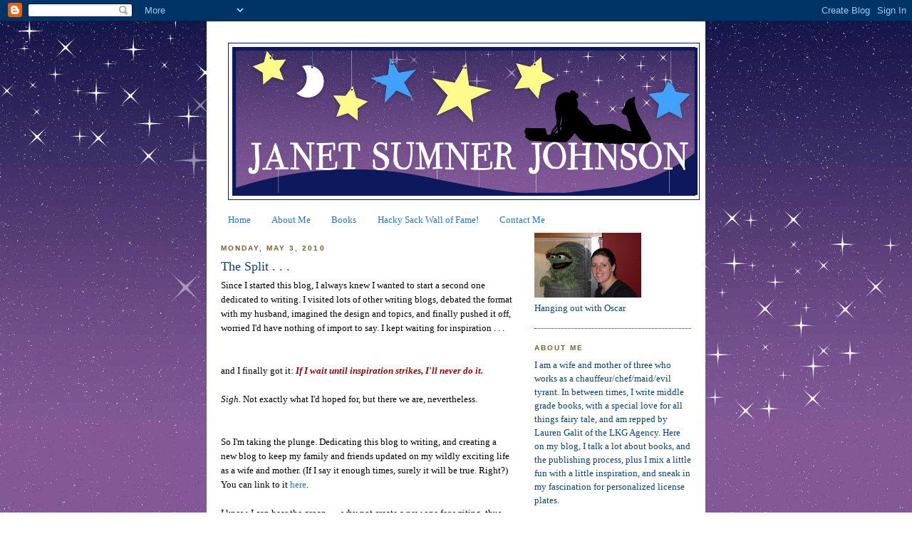

--- FILE ---
content_type: text/html; charset=UTF-8
request_url: https://janetsumnerjohnson.blogspot.com/2010/05/split.html
body_size: 16985
content:
<!DOCTYPE html>
<html dir='ltr'>
<head>
<link href='https://www.blogger.com/static/v1/widgets/2944754296-widget_css_bundle.css' rel='stylesheet' type='text/css'/>
<meta content='text/html; charset=UTF-8' http-equiv='Content-Type'/>
<meta content='blogger' name='generator'/>
<link href='https://janetsumnerjohnson.blogspot.com/favicon.ico' rel='icon' type='image/x-icon'/>
<link href='https://janetsumnerjohnson.blogspot.com/2010/05/split.html' rel='canonical'/>
<link rel="alternate" type="application/atom+xml" title="Janet Sumner Johnson - Atom" href="https://janetsumnerjohnson.blogspot.com/feeds/posts/default" />
<link rel="alternate" type="application/rss+xml" title="Janet Sumner Johnson - RSS" href="https://janetsumnerjohnson.blogspot.com/feeds/posts/default?alt=rss" />
<link rel="service.post" type="application/atom+xml" title="Janet Sumner Johnson - Atom" href="https://www.blogger.com/feeds/3902531908845941139/posts/default" />

<link rel="alternate" type="application/atom+xml" title="Janet Sumner Johnson - Atom" href="https://janetsumnerjohnson.blogspot.com/feeds/7513884554857967337/comments/default" />
<!--Can't find substitution for tag [blog.ieCssRetrofitLinks]-->
<meta content='https://janetsumnerjohnson.blogspot.com/2010/05/split.html' property='og:url'/>
<meta content='The Split . . .' property='og:title'/>
<meta content='Janet Sumner Johnson is a children&#39;s author who writes picture books with humor and heart, and humorous middle grade novels that also make you cry.' property='og:description'/>
<title>Janet Sumner Johnson: The Split . . .</title>
<style id='page-skin-1' type='text/css'><!--
/*
-----------------------------------------------
Blogger Template Style
Name:     Minima
Date:     26 Feb 2004
Updated by: Blogger Team
----------------------------------------------- */
/* Variable definitions
====================
<Variable name="bgcolor" description="Page Background Color"
type="color" default="#fff">
<Variable name="textcolor" description="Text Color"
type="color" default="#333">
<Variable name="linkcolor" description="Link Color"
type="color" default="#58a">
<Variable name="pagetitlecolor" description="Blog Title Color"
type="color" default="#666">
<Variable name="descriptioncolor" description="Blog Description Color"
type="color" default="#999">
<Variable name="titlecolor" description="Post Title Color"
type="color" default="#c60">
<Variable name="bordercolor" description="Border Color"
type="color" default="#ccc">
<Variable name="sidebarcolor" description="Sidebar Title Color"
type="color" default="#999">
<Variable name="sidebartextcolor" description="Sidebar Text Color"
type="color" default="#666">
<Variable name="visitedlinkcolor" description="Visited Link Color"
type="color" default="#999">
<Variable name="bodyfont" description="Text Font"
type="font" default="normal normal 100% Georgia, Serif">
<Variable name="headerfont" description="Sidebar Title Font"
type="font"
default="normal normal 78% 'Trebuchet MS',Trebuchet,Arial,Verdana,Sans-serif">
<Variable name="pagetitlefont" description="Blog Title Font"
type="font"
default="normal normal 200% Georgia, Serif">
<Variable name="descriptionfont" description="Blog Description Font"
type="font"
default="normal normal 78% 'Trebuchet MS', Trebuchet, Arial, Verdana, Sans-serif">
<Variable name="postfooterfont" description="Post Footer Font"
type="font"
default="normal normal 78% 'Trebuchet MS', Trebuchet, Arial, Verdana, Sans-serif">
<Variable name="startSide" description="Side where text starts in blog language"
type="automatic" default="left">
<Variable name="endSide" description="Side where text ends in blog language"
type="automatic" default="right">
*/
/* Use this with templates/template-twocol.html */
body {
background: url(https://lh3.googleusercontent.com/blogger_img_proxy/AEn0k_tN6ZczRNLP9AFvOlAFFMOQgHVf6y_bACVj9kzgFNf4Kf8cW92Vh0HhDG9XZBCVA7GXByZpcy9ACZFhTXPsVNcFL3CfeDtI2NNpWPAuYjGBqXNu9cCwxNbIHeW4RWtuWC9UgSDhlgpYkw=s0-d) no-repeat center fixed #FFFFFF;
background-size:100% auto;
margin:0;
color:#000000;
font:x-small Georgia Serif;
font-size/* */:/**/small;
font-size: /**/small;
text-align: center;
}
a:link {
color:#2276c5;
text-decoration:none;
}
a:visited {
color:#cc2011;
text-decoration:none;
}
a:hover {
color:#0f4270;
text-decoration:underline;
}
a img {
border-width:0;
}
/* Header
-----------------------------------------------
*/
#header-wrapper {
width:660px;
margin:10px;
border:1px solid #0d195c;
}
#header-inner {
background-position: center;
margin-left: auto;
margin-right: auto;
}
#header {
margin: 5px;
border: 1px solid #0d195c;
text-align: center;
color:#000033;
}
#header h1 {
margin:5px 5px 0;
padding:15px 20px .25em;
line-height:1.2em;
text-transform:uppercase;
letter-spacing:.2em;
font: normal normal 200% Georgia, Serif;
}
#header a {
color:#000033;
text-decoration:none;
}
#header a:hover {
color:#000033;
}
#header .description {
margin:0 5px 5px;
padding:0 20px 15px;
max-width:700px;
text-transform:uppercase;
letter-spacing:.2em;
line-height: 1.4em;
font: normal normal 78% 'Trebuchet MS', Trebuchet, Arial, Verdana, Sans-serif;
color: #940f04;
}
#header img {
margin-left: auto;
margin-right: auto;
}
/* Outer-Wrapper
----------------------------------------------- */
#outer-wrapper {
background-color:#ffffff;
width: 660px;
margin:0 auto;
padding:20px;
text-align:left;
font: normal normal 100% Georgia, Serif;
}
#main-wrapper {
width: 410px;
float: left;
word-wrap: break-word; /* fix for long text breaking sidebar float in IE */
overflow: hidden;     /* fix for long non-text content breaking IE sidebar float */
}
#sidebar-wrapper {
width: 220px;
float: right;
word-wrap: break-word; /* fix for long text breaking sidebar float in IE */
overflow: hidden;      /* fix for long non-text content breaking IE sidebar float */
}
/* Headings
----------------------------------------------- */
h2 {
margin:1.5em 0 .75em;
font:normal bold 78% 'Trebuchet MS',Trebuchet,Arial,Verdana,Sans-serif;
line-height: 1.4em;
text-transform:uppercase;
letter-spacing:.2em;
color:#7f5a2c;
}
/* Posts
-----------------------------------------------
*/
h2.date-header {
margin:1.5em 0 .5em;
}
.post {
margin:.5em 0 1.5em;
border-bottom:1px dotted #990000;
padding-bottom:1.5em;
}
.post h3 {
margin:.25em 0 0;
padding:0 0 4px;
font-size:140%;
font-weight:normal;
line-height:1.4em;
color:#0f4270;
}
.post h3 a, .post h3 a:visited, .post h3 strong {
display:block;
text-decoration:none;
color:#0f4270;
font-weight:normal;
}
.post h3 strong, .post h3 a:hover {
color:#000000;
}
.post-body {
margin:0 0 .75em;
line-height:1.6em;
}
.post-body blockquote {
line-height:1.3em;
}
.post-footer {
margin: .75em 0;
color:#7f5a2c;
text-transform:uppercase;
letter-spacing:.1em;
font: normal normal 78% 'Trebuchet MS', Trebuchet, Arial, Verdana, Sans-serif;
line-height: 1.4em;
}
.comment-link {
margin-left:.6em;
}
.post img, table.tr-caption-container {
padding:4px;
border:1px solid #990000;
}
.tr-caption-container img {
border: none;
padding: 0;
}
.post blockquote {
margin:1em 20px;
}
.post blockquote p {
margin:.75em 0;
}
/* Comments
----------------------------------------------- */
#comments h4 {
margin:1em 0;
font-weight: bold;
line-height: 1.4em;
text-transform:uppercase;
letter-spacing:.2em;
color: #7f5a2c;
}
#comments-block {
margin:1em 0 1.5em;
line-height:1.6em;
}
#comments-block .comment-author {
margin:.5em 0;
}
#comments-block .comment-body {
margin:.25em 0 0;
}
#comments-block .comment-footer {
margin:-.25em 0 2em;
line-height: 1.4em;
text-transform:uppercase;
letter-spacing:.1em;
}
#comments-block .comment-body p {
margin:0 0 .75em;
}
.deleted-comment {
font-style:italic;
color:gray;
}
#blog-pager-newer-link {
float: left;
}
#blog-pager-older-link {
float: right;
}
#blog-pager {
text-align: center;
}
.feed-links {
clear: both;
line-height: 2.5em;
}
/* Sidebar Content
----------------------------------------------- */
.sidebar {
color: #0f4270;
line-height: 1.5em;
}
.sidebar ul {
list-style:none;
margin:0 0 0;
padding:0 0 0;
}
.sidebar li {
margin:0;
padding-top:0;
padding-right:0;
padding-bottom:.25em;
padding-left:15px;
text-indent:-15px;
line-height:1.5em;
}
.sidebar .widget, .main .widget {
border-bottom:1px dotted #990000;
margin:0 0 1.5em;
padding:0 0 1.5em;
}
.main .Blog {
border-bottom-width: 0;
}
/* Profile
----------------------------------------------- */
.profile-img {
float: left;
margin-top: 0;
margin-right: 5px;
margin-bottom: 5px;
margin-left: 0;
padding: 4px;
border: 1px solid #990000;
}
.profile-data {
margin:0;
text-transform:uppercase;
letter-spacing:.1em;
font: normal normal 78% 'Trebuchet MS', Trebuchet, Arial, Verdana, Sans-serif;
color: #7f5a2c;
font-weight: bold;
line-height: 1.6em;
}
.profile-datablock {
margin:.5em 0 .5em;
}
.profile-textblock {
margin: 0.5em 0;
line-height: 1.6em;
}
.profile-link {
font: normal normal 78% 'Trebuchet MS', Trebuchet, Arial, Verdana, Sans-serif;
text-transform: uppercase;
letter-spacing: .1em;
}
/* Footer
----------------------------------------------- */
#footer {
width:660px;
clear:both;
margin:0 auto;
padding-top:15px;
line-height: 1.6em;
text-transform:uppercase;
letter-spacing:.1em;
text-align: center;
}

--></style>
<link href='https://www.blogger.com/dyn-css/authorization.css?targetBlogID=3902531908845941139&amp;zx=9dbca482-a5ee-44f5-8eb3-071c0851d082' media='none' onload='if(media!=&#39;all&#39;)media=&#39;all&#39;' rel='stylesheet'/><noscript><link href='https://www.blogger.com/dyn-css/authorization.css?targetBlogID=3902531908845941139&amp;zx=9dbca482-a5ee-44f5-8eb3-071c0851d082' rel='stylesheet'/></noscript>
<meta name='google-adsense-platform-account' content='ca-host-pub-1556223355139109'/>
<meta name='google-adsense-platform-domain' content='blogspot.com'/>

</head>
<body>
<div class='navbar section' id='navbar'><div class='widget Navbar' data-version='1' id='Navbar1'><script type="text/javascript">
    function setAttributeOnload(object, attribute, val) {
      if(window.addEventListener) {
        window.addEventListener('load',
          function(){ object[attribute] = val; }, false);
      } else {
        window.attachEvent('onload', function(){ object[attribute] = val; });
      }
    }
  </script>
<div id="navbar-iframe-container"></div>
<script type="text/javascript" src="https://apis.google.com/js/platform.js"></script>
<script type="text/javascript">
      gapi.load("gapi.iframes:gapi.iframes.style.bubble", function() {
        if (gapi.iframes && gapi.iframes.getContext) {
          gapi.iframes.getContext().openChild({
              url: 'https://www.blogger.com/navbar/3902531908845941139?po\x3d7513884554857967337\x26origin\x3dhttps://janetsumnerjohnson.blogspot.com',
              where: document.getElementById("navbar-iframe-container"),
              id: "navbar-iframe"
          });
        }
      });
    </script><script type="text/javascript">
(function() {
var script = document.createElement('script');
script.type = 'text/javascript';
script.src = '//pagead2.googlesyndication.com/pagead/js/google_top_exp.js';
var head = document.getElementsByTagName('head')[0];
if (head) {
head.appendChild(script);
}})();
</script>
</div></div>
<div id='outer-wrapper'><div id='wrap2'>
<!-- skip links for text browsers -->
<span id='skiplinks' style='display:none;'>
<a href='#main'>skip to main </a> |
      <a href='#sidebar'>skip to sidebar</a>
</span>
<div id='header-wrapper'>
<div class='header section' id='header'><div class='widget Header' data-version='1' id='Header1'>
<div id='header-inner'>
<a href='https://janetsumnerjohnson.blogspot.com/' style='display: block'>
<img alt="Janet Sumner Johnson" height="207px; " id="Header1_headerimg" src="https://lh3.googleusercontent.com/blogger_img_proxy/AEn0k_vxzu7VBb1Ejr7kpjSFDkwP-Wl-s8Ddx6gbD55RVF0BIWtgE2SP9bPg92d8ps17bIInK-1g6CiuavK-ZxIRxL9xmiErQFDsgqmG0XUlElWivBcqn2OU9-h9Cm0QPTSl0-sHTc_4n3IETcw=s0-d" style="display: block" width="652px; ">
</a>
</div>
</div></div>
</div>
<div id='content-wrapper'>
<div id='crosscol-wrapper' style='text-align:center'>
<div class='crosscol section' id='crosscol'><div class='widget PageList' data-version='1' id='PageList1'>
<h2>Pages</h2>
<div class='widget-content'>
<ul>
<li>
<a href='https://janetsumnerjohnson.blogspot.com/'>Home</a>
</li>
<li>
<a href='https://janetsumnerjohnson.blogspot.com/p/about-me.html'>About Me</a>
</li>
<li>
<a href='https://janetsumnerjohnson.blogspot.com/p/books.html'>Books</a>
</li>
<li>
<a href='https://janetsumnerjohnson.blogspot.com/p/hacky-sack-wall-of-fame.html'>Hacky Sack Wall of Fame!</a>
</li>
<li>
<a href='https://janetsumnerjohnson.blogspot.com/p/contact-me.html'>Contact Me</a>
</li>
</ul>
<div class='clear'></div>
</div>
</div></div>
</div>
<div id='main-wrapper'>
<div class='main section' id='main'><div class='widget Blog' data-version='1' id='Blog1'>
<div class='blog-posts hfeed'>

          <div class="date-outer">
        
<h2 class='date-header'><span>Monday, May 3, 2010</span></h2>

          <div class="date-posts">
        
<div class='post-outer'>
<div class='post hentry'>
<a name='7513884554857967337'></a>
<h3 class='post-title entry-title'>
<a href='https://janetsumnerjohnson.blogspot.com/2010/05/split.html'>The Split . . .</a>
</h3>
<div class='post-header'>
<div class='post-header-line-1'></div>
</div>
<div class='post-body entry-content'>
<span style="font-size: small;">Since I started this blog, I always knew I wanted to start a second one dedicated to writing. I visited lots of other writing blogs, debated the format with my husband, imagined the design and topics, and finally pushed it off, worried I'd have nothing of import to say. I kept waiting for inspiration . . .</span><br />
<span style="font-size: small;"><br />
</span><br />
<span style="font-size: small;">and I finally got it: <i style="color: #990000;"><b>If I wait until inspiration strikes, I'll never do it.</b></i>&nbsp;</span><br />
<br />
<span style="font-size: small;"><i>Sigh.</i> Not exactly what I'd hoped for, but there we are, nevertheless.</span><br />
<span style="font-size: small;"><br />
</span><br />
<span style="font-size: small;">So I'm taking the plunge. Dedicating this blog to writing, and creating a new blog to keep my family and friends updated on my wildly exciting life as a wife and mother. (If I say it enough times, surely it will be true. Right?) You can link to it <a href="http://rjljohnson.blogspot.com/">here</a>.</span><br />
<br />
<span style="font-size: small;">I know, I can hear the groan . . . why not create a new one for writing, thus sparing many of you the pain of changing bookmarks and blog links, etc. But it's selfish really. This way, I'll already have a few followers to build from. :)&nbsp;</span><br />
<br />
<span style="font-size: small;">If you don't already follow me, feel free to join! And as a heads up, to celebrate the kick-off of my writing blog, <span style="color: #990000;">I will host a writerly give-away on the next post.</span> Woo hoo! Free stuff!</span><br />
<span style="font-size: small;"><br />
</span><br />
<span style="font-size: small;">Thank you to all of my current followers, to all you other bloggers, my family, and all my friends who have been such a support and inspiration in this crazy dream I have of getting published.</span>
<div style='clear: both;'></div>
</div>
<div class='post-footer'>
<div class='post-footer-line post-footer-line-1'><span class='post-author vcard'>
Posted by
<span class='fn'>Janet Johnson</span>
</span>
<span class='post-timestamp'>
at
<a class='timestamp-link' href='https://janetsumnerjohnson.blogspot.com/2010/05/split.html' rel='bookmark' title='permanent link'><abbr class='published' title='2010-05-03T09:26:00-04:00'>9:26&#8239;AM</abbr></a>
</span>
<span class='post-comment-link'>
</span>
<span class='post-icons'>
<span class='item-action'>
<a href='https://www.blogger.com/email-post/3902531908845941139/7513884554857967337' title='Email Post'>
<img alt="" class="icon-action" height="13" src="//img1.blogblog.com/img/icon18_email.gif" width="18">
</a>
</span>
<span class='item-control blog-admin pid-346652011'>
<a href='https://www.blogger.com/post-edit.g?blogID=3902531908845941139&postID=7513884554857967337&from=pencil' title='Edit Post'>
<img alt='' class='icon-action' height='18' src='https://resources.blogblog.com/img/icon18_edit_allbkg.gif' width='18'/>
</a>
</span>
</span>
</div>
<div class='post-footer-line post-footer-line-2'></div>
<div class='post-footer-line post-footer-line-3'></div>
</div>
</div>
<div class='comments' id='comments'>
<a name='comments'></a>
<h4>12 comments:</h4>
<div id='Blog1_comments-block-wrapper'>
<dl class='avatar-comment-indent' id='comments-block'>
<dt class='comment-author ' id='c2381889138957387730'>
<a name='c2381889138957387730'></a>
<div class="avatar-image-container vcard"><span dir="ltr"><a href="https://www.blogger.com/profile/00484415427764822386" target="" rel="nofollow" onclick="" class="avatar-hovercard" id="av-2381889138957387730-00484415427764822386"><img src="https://resources.blogblog.com/img/blank.gif" width="35" height="35" class="delayLoad" style="display: none;" longdesc="//blogger.googleusercontent.com/img/b/R29vZ2xl/AVvXsEidx8UEga3kGN4QyoPIYoW53gScxq1w2eYaKhH-xNW_F-RxRjzyh_eg46vOXcvTT9delwmrSEfZcL9d7HU8L3qScSuUgjAb9N3irNFuvAZj8gAK4gPjYWndLu7ycOuRw1U/s45-c/LydiaKang.jpg" alt="" title="Lydia Kang">

<noscript><img src="//blogger.googleusercontent.com/img/b/R29vZ2xl/AVvXsEidx8UEga3kGN4QyoPIYoW53gScxq1w2eYaKhH-xNW_F-RxRjzyh_eg46vOXcvTT9delwmrSEfZcL9d7HU8L3qScSuUgjAb9N3irNFuvAZj8gAK4gPjYWndLu7ycOuRw1U/s45-c/LydiaKang.jpg" width="35" height="35" class="photo" alt=""></noscript></a></span></div>
<a href='https://www.blogger.com/profile/00484415427764822386' rel='nofollow'>Lydia Kang</a>
said...
</dt>
<dd class='comment-body' id='Blog1_cmt-2381889138957387730'>
<p>
That&#39;s wonderful *clapping*<br />Good luck on the new switcheroo (kinda)<br />:)
</p>
</dd>
<dd class='comment-footer'>
<span class='comment-timestamp'>
<a href='https://janetsumnerjohnson.blogspot.com/2010/05/split.html?showComment=1272902591041#c2381889138957387730' title='comment permalink'>
May 3, 2010 at 12:03&#8239;PM
</a>
<span class='item-control blog-admin pid-1633913617'>
<a class='comment-delete' href='https://www.blogger.com/comment/delete/3902531908845941139/2381889138957387730' title='Delete Comment'>
<img src='https://resources.blogblog.com/img/icon_delete13.gif'/>
</a>
</span>
</span>
</dd>
<dt class='comment-author ' id='c5285782230564591833'>
<a name='c5285782230564591833'></a>
<div class="avatar-image-container vcard"><span dir="ltr"><a href="https://www.blogger.com/profile/11589934533051907801" target="" rel="nofollow" onclick="" class="avatar-hovercard" id="av-5285782230564591833-11589934533051907801"><img src="https://resources.blogblog.com/img/blank.gif" width="35" height="35" class="delayLoad" style="display: none;" longdesc="//blogger.googleusercontent.com/img/b/R29vZ2xl/AVvXsEi7t72ET24i7hjWi6y76GBcNZoq2Bd0zFjLq9UH8pDo1WijliNKHJGs7_tU_M-6YaFB90mmvfg7s5QIQHPo4ydQ6i1rmonQZZxkL62HhD7tPIYgLehUx6WRMY9xuWA4Mg/s45-c/Carol_profile_small.jpg" alt="" title="Carolina M. Valdez Schneider">

<noscript><img src="//blogger.googleusercontent.com/img/b/R29vZ2xl/AVvXsEi7t72ET24i7hjWi6y76GBcNZoq2Bd0zFjLq9UH8pDo1WijliNKHJGs7_tU_M-6YaFB90mmvfg7s5QIQHPo4ydQ6i1rmonQZZxkL62HhD7tPIYgLehUx6WRMY9xuWA4Mg/s45-c/Carol_profile_small.jpg" width="35" height="35" class="photo" alt=""></noscript></a></span></div>
<a href='https://www.blogger.com/profile/11589934533051907801' rel='nofollow'>Carolina M. Valdez Schneider</a>
said...
</dt>
<dd class='comment-body' id='Blog1_cmt-5285782230564591833'>
<p>
3 cheers for taking the plunge!! Sometimes, we have to search for inspiration. *pats Janet on the back* Way to go, m&#39;dear. Seek and ye shall find. <br /><br />Thanks for stopping by my blog and following! I hope you enjoy it. Looking forward to getting to know you.
</p>
</dd>
<dd class='comment-footer'>
<span class='comment-timestamp'>
<a href='https://janetsumnerjohnson.blogspot.com/2010/05/split.html?showComment=1272902884812#c5285782230564591833' title='comment permalink'>
May 3, 2010 at 12:08&#8239;PM
</a>
<span class='item-control blog-admin pid-1876539120'>
<a class='comment-delete' href='https://www.blogger.com/comment/delete/3902531908845941139/5285782230564591833' title='Delete Comment'>
<img src='https://resources.blogblog.com/img/icon_delete13.gif'/>
</a>
</span>
</span>
</dd>
<dt class='comment-author ' id='c293423501126009110'>
<a name='c293423501126009110'></a>
<div class="avatar-image-container vcard"><span dir="ltr"><a href="https://www.blogger.com/profile/04597510685273079757" target="" rel="nofollow" onclick="" class="avatar-hovercard" id="av-293423501126009110-04597510685273079757"><img src="https://resources.blogblog.com/img/blank.gif" width="35" height="35" class="delayLoad" style="display: none;" longdesc="//2.bp.blogspot.com/_DKVGOYNugAE/S3ALtnMFglI/AAAAAAAAAOM/hN7PlgjWAPk/S45-s35/profile%2Bpic.jpg" alt="" title="Caroline Starr Rose">

<noscript><img src="//2.bp.blogspot.com/_DKVGOYNugAE/S3ALtnMFglI/AAAAAAAAAOM/hN7PlgjWAPk/S45-s35/profile%2Bpic.jpg" width="35" height="35" class="photo" alt=""></noscript></a></span></div>
<a href='https://www.blogger.com/profile/04597510685273079757' rel='nofollow'>Caroline Starr Rose</a>
said...
</dt>
<dd class='comment-body' id='Blog1_cmt-293423501126009110'>
<p>
Thanks for stopping by today! <br /><br />I just have to tell you I used to teach at Robert Frost in Fairfax, and I love A SEPARATE PEACE and THE COUNT OF MONTE CRISTO.
</p>
</dd>
<dd class='comment-footer'>
<span class='comment-timestamp'>
<a href='https://janetsumnerjohnson.blogspot.com/2010/05/split.html?showComment=1272904819464#c293423501126009110' title='comment permalink'>
May 3, 2010 at 12:40&#8239;PM
</a>
<span class='item-control blog-admin pid-1212411850'>
<a class='comment-delete' href='https://www.blogger.com/comment/delete/3902531908845941139/293423501126009110' title='Delete Comment'>
<img src='https://resources.blogblog.com/img/icon_delete13.gif'/>
</a>
</span>
</span>
</dd>
<dt class='comment-author ' id='c4273554408367280812'>
<a name='c4273554408367280812'></a>
<div class="avatar-image-container vcard"><span dir="ltr"><a href="https://www.blogger.com/profile/03351019926958000627" target="" rel="nofollow" onclick="" class="avatar-hovercard" id="av-4273554408367280812-03351019926958000627"><img src="https://resources.blogblog.com/img/blank.gif" width="35" height="35" class="delayLoad" style="display: none;" longdesc="//blogger.googleusercontent.com/img/b/R29vZ2xl/AVvXsEjbDVMcZBKurvMBcwO9mMMNGCi54poTQlNn8fuLk00LADScW9qGcPtrAtuxmeuUmjTgF8vtWRLO_cHYr_sAnfejky4VewI3kOvM_1J-rRzudNlixfDtsOD5QZsyEGS9ew/s45-c/*" alt="" title="Jackee">

<noscript><img src="//blogger.googleusercontent.com/img/b/R29vZ2xl/AVvXsEjbDVMcZBKurvMBcwO9mMMNGCi54poTQlNn8fuLk00LADScW9qGcPtrAtuxmeuUmjTgF8vtWRLO_cHYr_sAnfejky4VewI3kOvM_1J-rRzudNlixfDtsOD5QZsyEGS9ew/s45-c/*" width="35" height="35" class="photo" alt=""></noscript></a></span></div>
<a href='https://www.blogger.com/profile/03351019926958000627' rel='nofollow'>Jackee</a>
said...
</dt>
<dd class='comment-body' id='Blog1_cmt-4273554408367280812'>
<p>
Cool! Congrats on the split. I have done that too and it feels great to have separate places.<br /><br />Thanks for finding my blog so that I could find yours!
</p>
</dd>
<dd class='comment-footer'>
<span class='comment-timestamp'>
<a href='https://janetsumnerjohnson.blogspot.com/2010/05/split.html?showComment=1272912748892#c4273554408367280812' title='comment permalink'>
May 3, 2010 at 2:52&#8239;PM
</a>
<span class='item-control blog-admin pid-1474497718'>
<a class='comment-delete' href='https://www.blogger.com/comment/delete/3902531908845941139/4273554408367280812' title='Delete Comment'>
<img src='https://resources.blogblog.com/img/icon_delete13.gif'/>
</a>
</span>
</span>
</dd>
<dt class='comment-author ' id='c7514847008851422984'>
<a name='c7514847008851422984'></a>
<div class="avatar-image-container vcard"><span dir="ltr"><a href="https://www.blogger.com/profile/06339705935553160673" target="" rel="nofollow" onclick="" class="avatar-hovercard" id="av-7514847008851422984-06339705935553160673"><img src="https://resources.blogblog.com/img/blank.gif" width="35" height="35" class="delayLoad" style="display: none;" longdesc="//blogger.googleusercontent.com/img/b/R29vZ2xl/AVvXsEgo7oxDbwmk_a0YCFAk7B741qLh4jAzsxfd1IpTidwkHvfeStuCA76h0OsU7OmisLvUAuIPy51fzsMjoY-zMQfoiOc5sI2MLDxCKughEcIixmciZE7xgHpq88x57k1oyy4/s45-c/2017-07-29+15.32.29.png" alt="" title="Janna Leadbetter">

<noscript><img src="//blogger.googleusercontent.com/img/b/R29vZ2xl/AVvXsEgo7oxDbwmk_a0YCFAk7B741qLh4jAzsxfd1IpTidwkHvfeStuCA76h0OsU7OmisLvUAuIPy51fzsMjoY-zMQfoiOc5sI2MLDxCKughEcIixmciZE7xgHpq88x57k1oyy4/s45-c/2017-07-29+15.32.29.png" width="35" height="35" class="photo" alt=""></noscript></a></span></div>
<a href='https://www.blogger.com/profile/06339705935553160673' rel='nofollow'>Janna Leadbetter</a>
said...
</dt>
<dd class='comment-body' id='Blog1_cmt-7514847008851422984'>
<p>
Fun, Janet! Best with the change.<br /><br />And thanks for visiting my blog today! :)
</p>
</dd>
<dd class='comment-footer'>
<span class='comment-timestamp'>
<a href='https://janetsumnerjohnson.blogspot.com/2010/05/split.html?showComment=1272916544471#c7514847008851422984' title='comment permalink'>
May 3, 2010 at 3:55&#8239;PM
</a>
<span class='item-control blog-admin pid-246419504'>
<a class='comment-delete' href='https://www.blogger.com/comment/delete/3902531908845941139/7514847008851422984' title='Delete Comment'>
<img src='https://resources.blogblog.com/img/icon_delete13.gif'/>
</a>
</span>
</span>
</dd>
<dt class='comment-author ' id='c4969563953368769431'>
<a name='c4969563953368769431'></a>
<div class="avatar-image-container vcard"><span dir="ltr"><a href="https://www.blogger.com/profile/01799776834213400246" target="" rel="nofollow" onclick="" class="avatar-hovercard" id="av-4969563953368769431-01799776834213400246"><img src="https://resources.blogblog.com/img/blank.gif" width="35" height="35" class="delayLoad" style="display: none;" longdesc="//blogger.googleusercontent.com/img/b/R29vZ2xl/AVvXsEgaGpsDnfm2SIVEVNoK9lg3tHJlfMGhyrAEWkMu7mHvbKjr-HGvs4-EwpErrwLJvs54LaYDTZNPgK2K-NgMeJ85zI4wRqujyQIpjni-LF_pDyB7nX137Myg9tGAW4SqlA/s45-c/*" alt="" title="Christina Lee">

<noscript><img src="//blogger.googleusercontent.com/img/b/R29vZ2xl/AVvXsEgaGpsDnfm2SIVEVNoK9lg3tHJlfMGhyrAEWkMu7mHvbKjr-HGvs4-EwpErrwLJvs54LaYDTZNPgK2K-NgMeJ85zI4wRqujyQIpjni-LF_pDyB7nX137Myg9tGAW4SqlA/s45-c/*" width="35" height="35" class="photo" alt=""></noscript></a></span></div>
<a href='https://www.blogger.com/profile/01799776834213400246' rel='nofollow'>Christina Lee</a>
said...
</dt>
<dd class='comment-body' id='Blog1_cmt-4969563953368769431'>
<p>
GOOD for you!!
</p>
</dd>
<dd class='comment-footer'>
<span class='comment-timestamp'>
<a href='https://janetsumnerjohnson.blogspot.com/2010/05/split.html?showComment=1272927916351#c4969563953368769431' title='comment permalink'>
May 3, 2010 at 7:05&#8239;PM
</a>
<span class='item-control blog-admin pid-1652331382'>
<a class='comment-delete' href='https://www.blogger.com/comment/delete/3902531908845941139/4969563953368769431' title='Delete Comment'>
<img src='https://resources.blogblog.com/img/icon_delete13.gif'/>
</a>
</span>
</span>
</dd>
<dt class='comment-author ' id='c6309756930306219922'>
<a name='c6309756930306219922'></a>
<div class="avatar-image-container vcard"><span dir="ltr"><a href="https://www.blogger.com/profile/17437077559099315853" target="" rel="nofollow" onclick="" class="avatar-hovercard" id="av-6309756930306219922-17437077559099315853"><img src="https://resources.blogblog.com/img/blank.gif" width="35" height="35" class="delayLoad" style="display: none;" longdesc="//blogger.googleusercontent.com/img/b/R29vZ2xl/AVvXsEh3ZU5n7I3dajODSFSnumDuifmPlJNczNEBoEHSazGWJvZ5Vys-cvDBIZKapdQV_1efEvKoKzanWjj0dC4hD1oQ9Aw5AC9FPeNYE-eqrhlMPhYdypEmtu-Pty0pILf3OO8/s45-c/ThorntonPhoto-1.jpg" alt="" title="Stephanie Thornton">

<noscript><img src="//blogger.googleusercontent.com/img/b/R29vZ2xl/AVvXsEh3ZU5n7I3dajODSFSnumDuifmPlJNczNEBoEHSazGWJvZ5Vys-cvDBIZKapdQV_1efEvKoKzanWjj0dC4hD1oQ9Aw5AC9FPeNYE-eqrhlMPhYdypEmtu-Pty0pILf3OO8/s45-c/ThorntonPhoto-1.jpg" width="35" height="35" class="photo" alt=""></noscript></a></span></div>
<a href='https://www.blogger.com/profile/17437077559099315853' rel='nofollow'>Stephanie Thornton</a>
said...
</dt>
<dd class='comment-body' id='Blog1_cmt-6309756930306219922'>
<p>
Yay!  Nice job jumping in to the world of writerly blogging!
</p>
</dd>
<dd class='comment-footer'>
<span class='comment-timestamp'>
<a href='https://janetsumnerjohnson.blogspot.com/2010/05/split.html?showComment=1272946822471#c6309756930306219922' title='comment permalink'>
May 4, 2010 at 12:20&#8239;AM
</a>
<span class='item-control blog-admin pid-972859169'>
<a class='comment-delete' href='https://www.blogger.com/comment/delete/3902531908845941139/6309756930306219922' title='Delete Comment'>
<img src='https://resources.blogblog.com/img/icon_delete13.gif'/>
</a>
</span>
</span>
</dd>
<dt class='comment-author ' id='c3954012067912982338'>
<a name='c3954012067912982338'></a>
<div class="avatar-image-container vcard"><span dir="ltr"><a href="https://www.blogger.com/profile/12232841345635185952" target="" rel="nofollow" onclick="" class="avatar-hovercard" id="av-3954012067912982338-12232841345635185952"><img src="https://resources.blogblog.com/img/blank.gif" width="35" height="35" class="delayLoad" style="display: none;" longdesc="//blogger.googleusercontent.com/img/b/R29vZ2xl/AVvXsEj99l72w3eyQgrOagJ0Po8KaieYSyzget5Sf8pKJUP6MotHW5E237pak2jxhDu-R0JtBsIMP7-23_G5HGCmn6IG-7mdnMAK2FafIFbRkIuq9YYGsB_SB0XhouXPIesyYw/s45-c/DSC_0153.JPG" alt="" title="betsey">

<noscript><img src="//blogger.googleusercontent.com/img/b/R29vZ2xl/AVvXsEj99l72w3eyQgrOagJ0Po8KaieYSyzget5Sf8pKJUP6MotHW5E237pak2jxhDu-R0JtBsIMP7-23_G5HGCmn6IG-7mdnMAK2FafIFbRkIuq9YYGsB_SB0XhouXPIesyYw/s45-c/DSC_0153.JPG" width="35" height="35" class="photo" alt=""></noscript></a></span></div>
<a href='https://www.blogger.com/profile/12232841345635185952' rel='nofollow'>betsey</a>
said...
</dt>
<dd class='comment-body' id='Blog1_cmt-3954012067912982338'>
<p>
Go Janet, Go!
</p>
</dd>
<dd class='comment-footer'>
<span class='comment-timestamp'>
<a href='https://janetsumnerjohnson.blogspot.com/2010/05/split.html?showComment=1272968101536#c3954012067912982338' title='comment permalink'>
May 4, 2010 at 6:15&#8239;AM
</a>
<span class='item-control blog-admin pid-1081703485'>
<a class='comment-delete' href='https://www.blogger.com/comment/delete/3902531908845941139/3954012067912982338' title='Delete Comment'>
<img src='https://resources.blogblog.com/img/icon_delete13.gif'/>
</a>
</span>
</span>
</dd>
<dt class='comment-author ' id='c8389784304422809807'>
<a name='c8389784304422809807'></a>
<div class="avatar-image-container vcard"><span dir="ltr"><a href="https://www.blogger.com/profile/03460206307038444602" target="" rel="nofollow" onclick="" class="avatar-hovercard" id="av-8389784304422809807-03460206307038444602"><img src="https://resources.blogblog.com/img/blank.gif" width="35" height="35" class="delayLoad" style="display: none;" longdesc="//blogger.googleusercontent.com/img/b/R29vZ2xl/AVvXsEidQvXbhS8Ve0YtKf4P94ybO6Ho6xSSCFKAnGCmFa0zYmnIvWdtp5uPgEoKtk0s2PkMcT3ciGviEc1j5W5jKJc-NhjRDGTSZzgRw2WsH8fC5xs_OcgYbgY5cBOTCAvg38k/s45-c/Nov_0053+edit.JPG" alt="" title="thepainterfamily">

<noscript><img src="//blogger.googleusercontent.com/img/b/R29vZ2xl/AVvXsEidQvXbhS8Ve0YtKf4P94ybO6Ho6xSSCFKAnGCmFa0zYmnIvWdtp5uPgEoKtk0s2PkMcT3ciGviEc1j5W5jKJc-NhjRDGTSZzgRw2WsH8fC5xs_OcgYbgY5cBOTCAvg38k/s45-c/Nov_0053+edit.JPG" width="35" height="35" class="photo" alt=""></noscript></a></span></div>
<a href='https://www.blogger.com/profile/03460206307038444602' rel='nofollow'>thepainterfamily</a>
said...
</dt>
<dd class='comment-body' id='Blog1_cmt-8389784304422809807'>
<p>
awesome!  <br /><br />For as long as I&#39;ve been blogging, you&#39;d think I&#39;d know what &quot;following&quot; meant.  Sadly, I do not.  But I do use google reader...does that count?  Is it the same idea?<br /><br />Anyway, I&#39;m excited to keep up with BOTH of your blogs!
</p>
</dd>
<dd class='comment-footer'>
<span class='comment-timestamp'>
<a href='https://janetsumnerjohnson.blogspot.com/2010/05/split.html?showComment=1273004034981#c8389784304422809807' title='comment permalink'>
May 4, 2010 at 4:13&#8239;PM
</a>
<span class='item-control blog-admin pid-358958160'>
<a class='comment-delete' href='https://www.blogger.com/comment/delete/3902531908845941139/8389784304422809807' title='Delete Comment'>
<img src='https://resources.blogblog.com/img/icon_delete13.gif'/>
</a>
</span>
</span>
</dd>
<dt class='comment-author blog-author' id='c7269976367866245085'>
<a name='c7269976367866245085'></a>
<div class="avatar-image-container vcard"><span dir="ltr"><a href="https://www.blogger.com/profile/12688012956157161889" target="" rel="nofollow" onclick="" class="avatar-hovercard" id="av-7269976367866245085-12688012956157161889"><img src="https://resources.blogblog.com/img/blank.gif" width="35" height="35" class="delayLoad" style="display: none;" longdesc="//blogger.googleusercontent.com/img/b/R29vZ2xl/AVvXsEjknuWQ8AaSE9hN3ClowtQnStgt5jU8HniCbOLUMzKu7Wj9oMMpHxw_iF3DxitFOVfhwOuetzvW_RCzkdoAQGaretOHmBRlA669dKM3GzuxUkJnHxK_U6XgwZqRzZHAUQ/s45-c/JanetandOscar.jpg" alt="" title="Janet Johnson">

<noscript><img src="//blogger.googleusercontent.com/img/b/R29vZ2xl/AVvXsEjknuWQ8AaSE9hN3ClowtQnStgt5jU8HniCbOLUMzKu7Wj9oMMpHxw_iF3DxitFOVfhwOuetzvW_RCzkdoAQGaretOHmBRlA669dKM3GzuxUkJnHxK_U6XgwZqRzZHAUQ/s45-c/JanetandOscar.jpg" width="35" height="35" class="photo" alt=""></noscript></a></span></div>
<a href='https://www.blogger.com/profile/12688012956157161889' rel='nofollow'>Janet Johnson</a>
said...
</dt>
<dd class='comment-body' id='Blog1_cmt-7269976367866245085'>
<p>
Thanks everyone for the encouragement! I&#39;m totally loving the writing blogosphere. So much support. :)
</p>
</dd>
<dd class='comment-footer'>
<span class='comment-timestamp'>
<a href='https://janetsumnerjohnson.blogspot.com/2010/05/split.html?showComment=1273022046664#c7269976367866245085' title='comment permalink'>
May 4, 2010 at 9:14&#8239;PM
</a>
<span class='item-control blog-admin pid-346652011'>
<a class='comment-delete' href='https://www.blogger.com/comment/delete/3902531908845941139/7269976367866245085' title='Delete Comment'>
<img src='https://resources.blogblog.com/img/icon_delete13.gif'/>
</a>
</span>
</span>
</dd>
<dt class='comment-author ' id='c6886228853792784612'>
<a name='c6886228853792784612'></a>
<div class="avatar-image-container vcard"><span dir="ltr"><a href="https://www.blogger.com/profile/10610798614001745001" target="" rel="nofollow" onclick="" class="avatar-hovercard" id="av-6886228853792784612-10610798614001745001"><img src="https://resources.blogblog.com/img/blank.gif" width="35" height="35" class="delayLoad" style="display: none;" longdesc="//blogger.googleusercontent.com/img/b/R29vZ2xl/AVvXsEjIcA8p86Br9xUC4RcXQm0XQp7Z1J5hgfSgW6PN_0E0R_N0Fdrr65qOr8_LJwmq_H8vQvnw9v73Ukjb-gagNa3k1xbqEoMCvzFVbYXIFEKUXl6vhN5BwrCMli5GU-19Cak/s45-c/photo.jpg" alt="" title="Angela McCallister">

<noscript><img src="//blogger.googleusercontent.com/img/b/R29vZ2xl/AVvXsEjIcA8p86Br9xUC4RcXQm0XQp7Z1J5hgfSgW6PN_0E0R_N0Fdrr65qOr8_LJwmq_H8vQvnw9v73Ukjb-gagNa3k1xbqEoMCvzFVbYXIFEKUXl6vhN5BwrCMli5GU-19Cak/s45-c/photo.jpg" width="35" height="35" class="photo" alt=""></noscript></a></span></div>
<a href='https://www.blogger.com/profile/10610798614001745001' rel='nofollow'>Angela McCallister</a>
said...
</dt>
<dd class='comment-body' id='Blog1_cmt-6886228853792784612'>
<p>
It does get a little difficult to mix crowds.  Most of my friends/family are non-writers and give me the ???? when I post writerly bits.  I&#39;m debating whether to switch from Wordpress to Blogger because I can&#39;t have Google Friend Connect on Wordpress.  Most people don&#39;t want to sign up for email updates.
</p>
</dd>
<dd class='comment-footer'>
<span class='comment-timestamp'>
<a href='https://janetsumnerjohnson.blogspot.com/2010/05/split.html?showComment=1273459365117#c6886228853792784612' title='comment permalink'>
May 9, 2010 at 10:42&#8239;PM
</a>
<span class='item-control blog-admin pid-1270573754'>
<a class='comment-delete' href='https://www.blogger.com/comment/delete/3902531908845941139/6886228853792784612' title='Delete Comment'>
<img src='https://resources.blogblog.com/img/icon_delete13.gif'/>
</a>
</span>
</span>
</dd>
<dt class='comment-author ' id='c6853280725640878910'>
<a name='c6853280725640878910'></a>
<div class="avatar-image-container avatar-stock"><span dir="ltr"><a href="https://www.blogger.com/profile/04444014203003564077" target="" rel="nofollow" onclick="" class="avatar-hovercard" id="av-6853280725640878910-04444014203003564077"><img src="//www.blogger.com/img/blogger_logo_round_35.png" width="35" height="35" alt="" title="Melanie">

</a></span></div>
<a href='https://www.blogger.com/profile/04444014203003564077' rel='nofollow'>Melanie</a>
said...
</dt>
<dd class='comment-body' id='Blog1_cmt-6853280725640878910'>
<p>
Way to go, babe!  I think you&#39;re absolutely right, and am impressed with your bravery : )  I can&#39;t believe I haven&#39;t been on EITHER of your blogs in so long--you are such a better blogger than I!  I&#39;ll try to catch up . . . : )  Good luck with the writerly stuff--I love following you even if I don&#39;t &quot;get&quot; it all!<br /><br />loves!
</p>
</dd>
<dd class='comment-footer'>
<span class='comment-timestamp'>
<a href='https://janetsumnerjohnson.blogspot.com/2010/05/split.html?showComment=1274654874345#c6853280725640878910' title='comment permalink'>
May 23, 2010 at 6:47&#8239;PM
</a>
<span class='item-control blog-admin pid-1688394083'>
<a class='comment-delete' href='https://www.blogger.com/comment/delete/3902531908845941139/6853280725640878910' title='Delete Comment'>
<img src='https://resources.blogblog.com/img/icon_delete13.gif'/>
</a>
</span>
</span>
</dd>
</dl>
</div>
<p class='comment-footer'>
<a href='https://www.blogger.com/comment/fullpage/post/3902531908845941139/7513884554857967337' onclick='javascript:window.open(this.href, "bloggerPopup", "toolbar=0,location=0,statusbar=1,menubar=0,scrollbars=yes,width=640,height=500"); return false;'>Post a Comment</a>
</p>
</div>
</div>

        </div></div>
      
</div>
<div class='blog-pager' id='blog-pager'>
<span id='blog-pager-newer-link'>
<a class='blog-pager-newer-link' href='https://janetsumnerjohnson.blogspot.com/2010/05/kick-off-fiesta.html' id='Blog1_blog-pager-newer-link' title='Newer Post'>Newer Post</a>
</span>
<span id='blog-pager-older-link'>
<a class='blog-pager-older-link' href='https://janetsumnerjohnson.blogspot.com/2010/04/you-showed-me.html' id='Blog1_blog-pager-older-link' title='Older Post'>Older Post</a>
</span>
<a class='home-link' href='https://janetsumnerjohnson.blogspot.com/'>Home</a>
</div>
<div class='clear'></div>
<div class='post-feeds'>
<div class='feed-links'>
Subscribe to:
<a class='feed-link' href='https://janetsumnerjohnson.blogspot.com/feeds/7513884554857967337/comments/default' target='_blank' type='application/atom+xml'>Post Comments (Atom)</a>
</div>
</div>
</div></div>
</div>
<div id='sidebar-wrapper'>
<div class='sidebar section' id='sidebar'><div class='widget Image' data-version='1' id='Image1'>
<div class='widget-content'>
<img alt='' height='91' id='Image1_img' src='https://blogger.googleusercontent.com/img/b/R29vZ2xl/AVvXsEiE2ge_NK5ZAzgm0OHNI5d8dC7TduLabYCDx9C49JkqTizR5b-cUwDlBu4j47vD5Js8IFxIaI0fyKvb3H9i7dffMxX4SW_SgBdpkBt2nzYK4iALKCGugrYMYH4b4W4XfHek4Se6OD-i91c/s150/JanetandOscar.jpg' width='150'/>
<br/>
<span class='caption'>Hanging out with Oscar</span>
</div>
<div class='clear'></div>
</div><div class='widget Text' data-version='1' id='Text1'>
<h2 class='title'>About Me</h2>
<div class='widget-content'>
I am a wife and mother of three who works as a chauffeur/chef/maid/evil tyrant. In between times, I write middle grade books, with a special love for all things fairy tale, and am repped by Lauren Galit of the LKG Agency. Here on my blog, I talk a lot about books, and the publishing process, plus I mix a little fun with a little inspiration, and sneak in my fascination for personalized license plates.<br /><br />
</div>
<div class='clear'></div>
</div><div class='widget HTML' data-version='1' id='HTML1'>
<h2 class='title'>My Books</h2>
<div class='widget-content'>
<style type="text/css" media="screen">
.gr_container {
  font-family:"Helvetica Neue", Helvetica, Arial, sans-serif;
  width: 250px;
}
.gr_book_container {
  border-bottom: 1px solid #d7d7d7; padding: 5px 0px;
}
.gr_book_image {
  float: left; padding-right: 20px;
}
.gr_book_title {}
.gr_review_stats {}
</style>
<a style="font-size: 1.3em; color: #382110; text-decoration: none;" href="https://www.goodreads.com/author/show/14085916.Janet_Sumner_Johnson?utm_medium=api&utm_source=author_widget">Janet Sumner Johnson's books on Goodreads</a>
  <div id="gr_author_widget_1573579173">
    <!-- Include static html in case javascript is not supported. This will be overridden if things are working. -->
    <div class="gr_container">
	
		<div class="gr_book_container">
			<a title="The Last Great Adventure of the PB&J Society" class="gr_book_image" rel="nofollow" href="https://www.goodreads.com/book/show/25709427-the-last-great-adventure-of-the-pb-j-society?utm_medium=api&utm_source=author_widget"><img alt="The Last Great Adventure of the PB&J Society" border="0" src="https://i.gr-assets.com/images/S/compressed.photo.goodreads.com/books/1462949470l/25709427._SX50_.jpg" /></a>
			<a class="gr_book_title" rel="nofollow" href="https://www.goodreads.com/book/show/25709427-the-last-great-adventure-of-the-pb-j-society?utm_medium=api&utm_source=author_widget">The Last Great Adventure of the PB&J Society</a>
			<br/>
			<div class="gr_review_stats">
				reviews: 72
				<br/>
				ratings: 162 (avg rating 4.30)
			</div>
			<br style="clear: both"/>
		</div>

		<div class="gr_book_container">
			<a title="Help Wanted, Must Love Books" class="gr_book_image" rel="nofollow" href="https://www.goodreads.com/book/show/46443695-help-wanted-must-love-books?utm_medium=api&utm_source=author_widget"><img alt="Help Wanted, Must Love Books" border="0" src="https://i.gr-assets.com/images/S/compressed.photo.goodreads.com/books/1561387229l/46443695._SX50_.jpg" /></a>
			<a class="gr_book_title" rel="nofollow" href="https://www.goodreads.com/book/show/46443695-help-wanted-must-love-books?utm_medium=api&utm_source=author_widget">Help Wanted, Must Love Books</a>
			<br/>
			<div class="gr_review_stats">
				reviews: 104
				<br/>
				ratings: 118 (avg rating 4.56)
			</div>
			<br style="clear: both"/>
		</div>
</div>
  </div>
<script type="text/javascript" charset="utf-8" src="https://www.goodreads.com/author/author_widget/14085916.Janet_Sumner_Johnson?num_books=3&widget_id=1573579173"></script>
</div>
<div class='clear'></div>
</div><div class='widget Followers' data-version='1' id='Followers1'>
<h2 class='title'>Followers</h2>
<div class='widget-content'>
<div id='Followers1-wrapper'>
<div style='margin-right:2px;'>
<div><script type="text/javascript" src="https://apis.google.com/js/platform.js"></script>
<div id="followers-iframe-container"></div>
<script type="text/javascript">
    window.followersIframe = null;
    function followersIframeOpen(url) {
      gapi.load("gapi.iframes", function() {
        if (gapi.iframes && gapi.iframes.getContext) {
          window.followersIframe = gapi.iframes.getContext().openChild({
            url: url,
            where: document.getElementById("followers-iframe-container"),
            messageHandlersFilter: gapi.iframes.CROSS_ORIGIN_IFRAMES_FILTER,
            messageHandlers: {
              '_ready': function(obj) {
                window.followersIframe.getIframeEl().height = obj.height;
              },
              'reset': function() {
                window.followersIframe.close();
                followersIframeOpen("https://www.blogger.com/followers/frame/3902531908845941139?colors\x3dCgt0cmFuc3BhcmVudBILdHJhbnNwYXJlbnQaByMwZjQyNzAiByMyMjc2YzUqByNmZmZmY2MyByMwZjQyNzA6ByMwZjQyNzBCByMyMjc2YzVKByM5NDBmMDRSByMyMjc2YzVaC3RyYW5zcGFyZW50\x26pageSize\x3d21\x26hl\x3den\x26origin\x3dhttps://janetsumnerjohnson.blogspot.com");
              },
              'open': function(url) {
                window.followersIframe.close();
                followersIframeOpen(url);
              }
            }
          });
        }
      });
    }
    followersIframeOpen("https://www.blogger.com/followers/frame/3902531908845941139?colors\x3dCgt0cmFuc3BhcmVudBILdHJhbnNwYXJlbnQaByMwZjQyNzAiByMyMjc2YzUqByNmZmZmY2MyByMwZjQyNzA6ByMwZjQyNzBCByMyMjc2YzVKByM5NDBmMDRSByMyMjc2YzVaC3RyYW5zcGFyZW50\x26pageSize\x3d21\x26hl\x3den\x26origin\x3dhttps://janetsumnerjohnson.blogspot.com");
  </script></div>
</div>
</div>
<div class='clear'></div>
</div>
</div><div class='widget Subscribe' data-version='1' id='Subscribe1'>
<div style='white-space:nowrap'>
<h2 class='title'>Subscribe To</h2>
<div class='widget-content'>
<div class='subscribe-wrapper subscribe-type-POST'>
<div class='subscribe expanded subscribe-type-POST' id='SW_READER_LIST_Subscribe1POST' style='display:none;'>
<div class='top'>
<span class='inner' onclick='return(_SW_toggleReaderList(event, "Subscribe1POST"));'>
<img class='subscribe-dropdown-arrow' src='https://resources.blogblog.com/img/widgets/arrow_dropdown.gif'/>
<img align='absmiddle' alt='' border='0' class='feed-icon' src='https://resources.blogblog.com/img/icon_feed12.png'/>
Posts
</span>
<div class='feed-reader-links'>
<a class='feed-reader-link' href='https://www.netvibes.com/subscribe.php?url=https%3A%2F%2Fjanetsumnerjohnson.blogspot.com%2Ffeeds%2Fposts%2Fdefault' target='_blank'>
<img src='https://resources.blogblog.com/img/widgets/subscribe-netvibes.png'/>
</a>
<a class='feed-reader-link' href='https://add.my.yahoo.com/content?url=https%3A%2F%2Fjanetsumnerjohnson.blogspot.com%2Ffeeds%2Fposts%2Fdefault' target='_blank'>
<img src='https://resources.blogblog.com/img/widgets/subscribe-yahoo.png'/>
</a>
<a class='feed-reader-link' href='https://janetsumnerjohnson.blogspot.com/feeds/posts/default' target='_blank'>
<img align='absmiddle' class='feed-icon' src='https://resources.blogblog.com/img/icon_feed12.png'/>
                  Atom
                </a>
</div>
</div>
<div class='bottom'></div>
</div>
<div class='subscribe' id='SW_READER_LIST_CLOSED_Subscribe1POST' onclick='return(_SW_toggleReaderList(event, "Subscribe1POST"));'>
<div class='top'>
<span class='inner'>
<img class='subscribe-dropdown-arrow' src='https://resources.blogblog.com/img/widgets/arrow_dropdown.gif'/>
<span onclick='return(_SW_toggleReaderList(event, "Subscribe1POST"));'>
<img align='absmiddle' alt='' border='0' class='feed-icon' src='https://resources.blogblog.com/img/icon_feed12.png'/>
Posts
</span>
</span>
</div>
<div class='bottom'></div>
</div>
</div>
<div class='subscribe-wrapper subscribe-type-PER_POST'>
<div class='subscribe expanded subscribe-type-PER_POST' id='SW_READER_LIST_Subscribe1PER_POST' style='display:none;'>
<div class='top'>
<span class='inner' onclick='return(_SW_toggleReaderList(event, "Subscribe1PER_POST"));'>
<img class='subscribe-dropdown-arrow' src='https://resources.blogblog.com/img/widgets/arrow_dropdown.gif'/>
<img align='absmiddle' alt='' border='0' class='feed-icon' src='https://resources.blogblog.com/img/icon_feed12.png'/>
Comments
</span>
<div class='feed-reader-links'>
<a class='feed-reader-link' href='https://www.netvibes.com/subscribe.php?url=https%3A%2F%2Fjanetsumnerjohnson.blogspot.com%2Ffeeds%2F7513884554857967337%2Fcomments%2Fdefault' target='_blank'>
<img src='https://resources.blogblog.com/img/widgets/subscribe-netvibes.png'/>
</a>
<a class='feed-reader-link' href='https://add.my.yahoo.com/content?url=https%3A%2F%2Fjanetsumnerjohnson.blogspot.com%2Ffeeds%2F7513884554857967337%2Fcomments%2Fdefault' target='_blank'>
<img src='https://resources.blogblog.com/img/widgets/subscribe-yahoo.png'/>
</a>
<a class='feed-reader-link' href='https://janetsumnerjohnson.blogspot.com/feeds/7513884554857967337/comments/default' target='_blank'>
<img align='absmiddle' class='feed-icon' src='https://resources.blogblog.com/img/icon_feed12.png'/>
                  Atom
                </a>
</div>
</div>
<div class='bottom'></div>
</div>
<div class='subscribe' id='SW_READER_LIST_CLOSED_Subscribe1PER_POST' onclick='return(_SW_toggleReaderList(event, "Subscribe1PER_POST"));'>
<div class='top'>
<span class='inner'>
<img class='subscribe-dropdown-arrow' src='https://resources.blogblog.com/img/widgets/arrow_dropdown.gif'/>
<span onclick='return(_SW_toggleReaderList(event, "Subscribe1PER_POST"));'>
<img align='absmiddle' alt='' border='0' class='feed-icon' src='https://resources.blogblog.com/img/icon_feed12.png'/>
Comments
</span>
</span>
</div>
<div class='bottom'></div>
</div>
</div>
<div style='clear:both'></div>
</div>
</div>
<div class='clear'></div>
</div><div class='widget BlogArchive' data-version='1' id='BlogArchive1'>
<h2>Blog Archive</h2>
<div class='widget-content'>
<div id='ArchiveList'>
<div id='BlogArchive1_ArchiveList'>
<ul class='hierarchy'>
<li class='archivedate collapsed'>
<a class='toggle' href='javascript:void(0)'>
<span class='zippy'>

        &#9658;&#160;
      
</span>
</a>
<a class='post-count-link' href='https://janetsumnerjohnson.blogspot.com/2024/'>
2024
</a>
<span class='post-count' dir='ltr'>(1)</span>
<ul class='hierarchy'>
<li class='archivedate collapsed'>
<a class='toggle' href='javascript:void(0)'>
<span class='zippy'>

        &#9658;&#160;
      
</span>
</a>
<a class='post-count-link' href='https://janetsumnerjohnson.blogspot.com/2024/01/'>
January
</a>
<span class='post-count' dir='ltr'>(1)</span>
</li>
</ul>
</li>
</ul>
<ul class='hierarchy'>
<li class='archivedate collapsed'>
<a class='toggle' href='javascript:void(0)'>
<span class='zippy'>

        &#9658;&#160;
      
</span>
</a>
<a class='post-count-link' href='https://janetsumnerjohnson.blogspot.com/2023/'>
2023
</a>
<span class='post-count' dir='ltr'>(3)</span>
<ul class='hierarchy'>
<li class='archivedate collapsed'>
<a class='toggle' href='javascript:void(0)'>
<span class='zippy'>

        &#9658;&#160;
      
</span>
</a>
<a class='post-count-link' href='https://janetsumnerjohnson.blogspot.com/2023/04/'>
April
</a>
<span class='post-count' dir='ltr'>(1)</span>
</li>
</ul>
<ul class='hierarchy'>
<li class='archivedate collapsed'>
<a class='toggle' href='javascript:void(0)'>
<span class='zippy'>

        &#9658;&#160;
      
</span>
</a>
<a class='post-count-link' href='https://janetsumnerjohnson.blogspot.com/2023/03/'>
March
</a>
<span class='post-count' dir='ltr'>(1)</span>
</li>
</ul>
<ul class='hierarchy'>
<li class='archivedate collapsed'>
<a class='toggle' href='javascript:void(0)'>
<span class='zippy'>

        &#9658;&#160;
      
</span>
</a>
<a class='post-count-link' href='https://janetsumnerjohnson.blogspot.com/2023/02/'>
February
</a>
<span class='post-count' dir='ltr'>(1)</span>
</li>
</ul>
</li>
</ul>
<ul class='hierarchy'>
<li class='archivedate collapsed'>
<a class='toggle' href='javascript:void(0)'>
<span class='zippy'>

        &#9658;&#160;
      
</span>
</a>
<a class='post-count-link' href='https://janetsumnerjohnson.blogspot.com/2022/'>
2022
</a>
<span class='post-count' dir='ltr'>(18)</span>
<ul class='hierarchy'>
<li class='archivedate collapsed'>
<a class='toggle' href='javascript:void(0)'>
<span class='zippy'>

        &#9658;&#160;
      
</span>
</a>
<a class='post-count-link' href='https://janetsumnerjohnson.blogspot.com/2022/10/'>
October
</a>
<span class='post-count' dir='ltr'>(1)</span>
</li>
</ul>
<ul class='hierarchy'>
<li class='archivedate collapsed'>
<a class='toggle' href='javascript:void(0)'>
<span class='zippy'>

        &#9658;&#160;
      
</span>
</a>
<a class='post-count-link' href='https://janetsumnerjohnson.blogspot.com/2022/08/'>
August
</a>
<span class='post-count' dir='ltr'>(2)</span>
</li>
</ul>
<ul class='hierarchy'>
<li class='archivedate collapsed'>
<a class='toggle' href='javascript:void(0)'>
<span class='zippy'>

        &#9658;&#160;
      
</span>
</a>
<a class='post-count-link' href='https://janetsumnerjohnson.blogspot.com/2022/07/'>
July
</a>
<span class='post-count' dir='ltr'>(9)</span>
</li>
</ul>
<ul class='hierarchy'>
<li class='archivedate collapsed'>
<a class='toggle' href='javascript:void(0)'>
<span class='zippy'>

        &#9658;&#160;
      
</span>
</a>
<a class='post-count-link' href='https://janetsumnerjohnson.blogspot.com/2022/04/'>
April
</a>
<span class='post-count' dir='ltr'>(2)</span>
</li>
</ul>
<ul class='hierarchy'>
<li class='archivedate collapsed'>
<a class='toggle' href='javascript:void(0)'>
<span class='zippy'>

        &#9658;&#160;
      
</span>
</a>
<a class='post-count-link' href='https://janetsumnerjohnson.blogspot.com/2022/03/'>
March
</a>
<span class='post-count' dir='ltr'>(4)</span>
</li>
</ul>
</li>
</ul>
<ul class='hierarchy'>
<li class='archivedate collapsed'>
<a class='toggle' href='javascript:void(0)'>
<span class='zippy'>

        &#9658;&#160;
      
</span>
</a>
<a class='post-count-link' href='https://janetsumnerjohnson.blogspot.com/2021/'>
2021
</a>
<span class='post-count' dir='ltr'>(5)</span>
<ul class='hierarchy'>
<li class='archivedate collapsed'>
<a class='toggle' href='javascript:void(0)'>
<span class='zippy'>

        &#9658;&#160;
      
</span>
</a>
<a class='post-count-link' href='https://janetsumnerjohnson.blogspot.com/2021/12/'>
December
</a>
<span class='post-count' dir='ltr'>(1)</span>
</li>
</ul>
<ul class='hierarchy'>
<li class='archivedate collapsed'>
<a class='toggle' href='javascript:void(0)'>
<span class='zippy'>

        &#9658;&#160;
      
</span>
</a>
<a class='post-count-link' href='https://janetsumnerjohnson.blogspot.com/2021/08/'>
August
</a>
<span class='post-count' dir='ltr'>(1)</span>
</li>
</ul>
<ul class='hierarchy'>
<li class='archivedate collapsed'>
<a class='toggle' href='javascript:void(0)'>
<span class='zippy'>

        &#9658;&#160;
      
</span>
</a>
<a class='post-count-link' href='https://janetsumnerjohnson.blogspot.com/2021/04/'>
April
</a>
<span class='post-count' dir='ltr'>(1)</span>
</li>
</ul>
<ul class='hierarchy'>
<li class='archivedate collapsed'>
<a class='toggle' href='javascript:void(0)'>
<span class='zippy'>

        &#9658;&#160;
      
</span>
</a>
<a class='post-count-link' href='https://janetsumnerjohnson.blogspot.com/2021/03/'>
March
</a>
<span class='post-count' dir='ltr'>(2)</span>
</li>
</ul>
</li>
</ul>
<ul class='hierarchy'>
<li class='archivedate collapsed'>
<a class='toggle' href='javascript:void(0)'>
<span class='zippy'>

        &#9658;&#160;
      
</span>
</a>
<a class='post-count-link' href='https://janetsumnerjohnson.blogspot.com/2020/'>
2020
</a>
<span class='post-count' dir='ltr'>(25)</span>
<ul class='hierarchy'>
<li class='archivedate collapsed'>
<a class='toggle' href='javascript:void(0)'>
<span class='zippy'>

        &#9658;&#160;
      
</span>
</a>
<a class='post-count-link' href='https://janetsumnerjohnson.blogspot.com/2020/08/'>
August
</a>
<span class='post-count' dir='ltr'>(1)</span>
</li>
</ul>
<ul class='hierarchy'>
<li class='archivedate collapsed'>
<a class='toggle' href='javascript:void(0)'>
<span class='zippy'>

        &#9658;&#160;
      
</span>
</a>
<a class='post-count-link' href='https://janetsumnerjohnson.blogspot.com/2020/07/'>
July
</a>
<span class='post-count' dir='ltr'>(1)</span>
</li>
</ul>
<ul class='hierarchy'>
<li class='archivedate collapsed'>
<a class='toggle' href='javascript:void(0)'>
<span class='zippy'>

        &#9658;&#160;
      
</span>
</a>
<a class='post-count-link' href='https://janetsumnerjohnson.blogspot.com/2020/06/'>
June
</a>
<span class='post-count' dir='ltr'>(3)</span>
</li>
</ul>
<ul class='hierarchy'>
<li class='archivedate collapsed'>
<a class='toggle' href='javascript:void(0)'>
<span class='zippy'>

        &#9658;&#160;
      
</span>
</a>
<a class='post-count-link' href='https://janetsumnerjohnson.blogspot.com/2020/05/'>
May
</a>
<span class='post-count' dir='ltr'>(2)</span>
</li>
</ul>
<ul class='hierarchy'>
<li class='archivedate collapsed'>
<a class='toggle' href='javascript:void(0)'>
<span class='zippy'>

        &#9658;&#160;
      
</span>
</a>
<a class='post-count-link' href='https://janetsumnerjohnson.blogspot.com/2020/04/'>
April
</a>
<span class='post-count' dir='ltr'>(3)</span>
</li>
</ul>
<ul class='hierarchy'>
<li class='archivedate collapsed'>
<a class='toggle' href='javascript:void(0)'>
<span class='zippy'>

        &#9658;&#160;
      
</span>
</a>
<a class='post-count-link' href='https://janetsumnerjohnson.blogspot.com/2020/03/'>
March
</a>
<span class='post-count' dir='ltr'>(4)</span>
</li>
</ul>
<ul class='hierarchy'>
<li class='archivedate collapsed'>
<a class='toggle' href='javascript:void(0)'>
<span class='zippy'>

        &#9658;&#160;
      
</span>
</a>
<a class='post-count-link' href='https://janetsumnerjohnson.blogspot.com/2020/02/'>
February
</a>
<span class='post-count' dir='ltr'>(7)</span>
</li>
</ul>
<ul class='hierarchy'>
<li class='archivedate collapsed'>
<a class='toggle' href='javascript:void(0)'>
<span class='zippy'>

        &#9658;&#160;
      
</span>
</a>
<a class='post-count-link' href='https://janetsumnerjohnson.blogspot.com/2020/01/'>
January
</a>
<span class='post-count' dir='ltr'>(4)</span>
</li>
</ul>
</li>
</ul>
<ul class='hierarchy'>
<li class='archivedate collapsed'>
<a class='toggle' href='javascript:void(0)'>
<span class='zippy'>

        &#9658;&#160;
      
</span>
</a>
<a class='post-count-link' href='https://janetsumnerjohnson.blogspot.com/2019/'>
2019
</a>
<span class='post-count' dir='ltr'>(14)</span>
<ul class='hierarchy'>
<li class='archivedate collapsed'>
<a class='toggle' href='javascript:void(0)'>
<span class='zippy'>

        &#9658;&#160;
      
</span>
</a>
<a class='post-count-link' href='https://janetsumnerjohnson.blogspot.com/2019/12/'>
December
</a>
<span class='post-count' dir='ltr'>(3)</span>
</li>
</ul>
<ul class='hierarchy'>
<li class='archivedate collapsed'>
<a class='toggle' href='javascript:void(0)'>
<span class='zippy'>

        &#9658;&#160;
      
</span>
</a>
<a class='post-count-link' href='https://janetsumnerjohnson.blogspot.com/2019/11/'>
November
</a>
<span class='post-count' dir='ltr'>(4)</span>
</li>
</ul>
<ul class='hierarchy'>
<li class='archivedate collapsed'>
<a class='toggle' href='javascript:void(0)'>
<span class='zippy'>

        &#9658;&#160;
      
</span>
</a>
<a class='post-count-link' href='https://janetsumnerjohnson.blogspot.com/2019/10/'>
October
</a>
<span class='post-count' dir='ltr'>(4)</span>
</li>
</ul>
<ul class='hierarchy'>
<li class='archivedate collapsed'>
<a class='toggle' href='javascript:void(0)'>
<span class='zippy'>

        &#9658;&#160;
      
</span>
</a>
<a class='post-count-link' href='https://janetsumnerjohnson.blogspot.com/2019/09/'>
September
</a>
<span class='post-count' dir='ltr'>(2)</span>
</li>
</ul>
<ul class='hierarchy'>
<li class='archivedate collapsed'>
<a class='toggle' href='javascript:void(0)'>
<span class='zippy'>

        &#9658;&#160;
      
</span>
</a>
<a class='post-count-link' href='https://janetsumnerjohnson.blogspot.com/2019/07/'>
July
</a>
<span class='post-count' dir='ltr'>(1)</span>
</li>
</ul>
</li>
</ul>
<ul class='hierarchy'>
<li class='archivedate collapsed'>
<a class='toggle' href='javascript:void(0)'>
<span class='zippy'>

        &#9658;&#160;
      
</span>
</a>
<a class='post-count-link' href='https://janetsumnerjohnson.blogspot.com/2017/'>
2017
</a>
<span class='post-count' dir='ltr'>(6)</span>
<ul class='hierarchy'>
<li class='archivedate collapsed'>
<a class='toggle' href='javascript:void(0)'>
<span class='zippy'>

        &#9658;&#160;
      
</span>
</a>
<a class='post-count-link' href='https://janetsumnerjohnson.blogspot.com/2017/11/'>
November
</a>
<span class='post-count' dir='ltr'>(1)</span>
</li>
</ul>
<ul class='hierarchy'>
<li class='archivedate collapsed'>
<a class='toggle' href='javascript:void(0)'>
<span class='zippy'>

        &#9658;&#160;
      
</span>
</a>
<a class='post-count-link' href='https://janetsumnerjohnson.blogspot.com/2017/10/'>
October
</a>
<span class='post-count' dir='ltr'>(1)</span>
</li>
</ul>
<ul class='hierarchy'>
<li class='archivedate collapsed'>
<a class='toggle' href='javascript:void(0)'>
<span class='zippy'>

        &#9658;&#160;
      
</span>
</a>
<a class='post-count-link' href='https://janetsumnerjohnson.blogspot.com/2017/06/'>
June
</a>
<span class='post-count' dir='ltr'>(1)</span>
</li>
</ul>
<ul class='hierarchy'>
<li class='archivedate collapsed'>
<a class='toggle' href='javascript:void(0)'>
<span class='zippy'>

        &#9658;&#160;
      
</span>
</a>
<a class='post-count-link' href='https://janetsumnerjohnson.blogspot.com/2017/04/'>
April
</a>
<span class='post-count' dir='ltr'>(2)</span>
</li>
</ul>
<ul class='hierarchy'>
<li class='archivedate collapsed'>
<a class='toggle' href='javascript:void(0)'>
<span class='zippy'>

        &#9658;&#160;
      
</span>
</a>
<a class='post-count-link' href='https://janetsumnerjohnson.blogspot.com/2017/02/'>
February
</a>
<span class='post-count' dir='ltr'>(1)</span>
</li>
</ul>
</li>
</ul>
<ul class='hierarchy'>
<li class='archivedate collapsed'>
<a class='toggle' href='javascript:void(0)'>
<span class='zippy'>

        &#9658;&#160;
      
</span>
</a>
<a class='post-count-link' href='https://janetsumnerjohnson.blogspot.com/2016/'>
2016
</a>
<span class='post-count' dir='ltr'>(19)</span>
<ul class='hierarchy'>
<li class='archivedate collapsed'>
<a class='toggle' href='javascript:void(0)'>
<span class='zippy'>

        &#9658;&#160;
      
</span>
</a>
<a class='post-count-link' href='https://janetsumnerjohnson.blogspot.com/2016/12/'>
December
</a>
<span class='post-count' dir='ltr'>(2)</span>
</li>
</ul>
<ul class='hierarchy'>
<li class='archivedate collapsed'>
<a class='toggle' href='javascript:void(0)'>
<span class='zippy'>

        &#9658;&#160;
      
</span>
</a>
<a class='post-count-link' href='https://janetsumnerjohnson.blogspot.com/2016/10/'>
October
</a>
<span class='post-count' dir='ltr'>(1)</span>
</li>
</ul>
<ul class='hierarchy'>
<li class='archivedate collapsed'>
<a class='toggle' href='javascript:void(0)'>
<span class='zippy'>

        &#9658;&#160;
      
</span>
</a>
<a class='post-count-link' href='https://janetsumnerjohnson.blogspot.com/2016/09/'>
September
</a>
<span class='post-count' dir='ltr'>(1)</span>
</li>
</ul>
<ul class='hierarchy'>
<li class='archivedate collapsed'>
<a class='toggle' href='javascript:void(0)'>
<span class='zippy'>

        &#9658;&#160;
      
</span>
</a>
<a class='post-count-link' href='https://janetsumnerjohnson.blogspot.com/2016/07/'>
July
</a>
<span class='post-count' dir='ltr'>(2)</span>
</li>
</ul>
<ul class='hierarchy'>
<li class='archivedate collapsed'>
<a class='toggle' href='javascript:void(0)'>
<span class='zippy'>

        &#9658;&#160;
      
</span>
</a>
<a class='post-count-link' href='https://janetsumnerjohnson.blogspot.com/2016/05/'>
May
</a>
<span class='post-count' dir='ltr'>(1)</span>
</li>
</ul>
<ul class='hierarchy'>
<li class='archivedate collapsed'>
<a class='toggle' href='javascript:void(0)'>
<span class='zippy'>

        &#9658;&#160;
      
</span>
</a>
<a class='post-count-link' href='https://janetsumnerjohnson.blogspot.com/2016/04/'>
April
</a>
<span class='post-count' dir='ltr'>(3)</span>
</li>
</ul>
<ul class='hierarchy'>
<li class='archivedate collapsed'>
<a class='toggle' href='javascript:void(0)'>
<span class='zippy'>

        &#9658;&#160;
      
</span>
</a>
<a class='post-count-link' href='https://janetsumnerjohnson.blogspot.com/2016/03/'>
March
</a>
<span class='post-count' dir='ltr'>(1)</span>
</li>
</ul>
<ul class='hierarchy'>
<li class='archivedate collapsed'>
<a class='toggle' href='javascript:void(0)'>
<span class='zippy'>

        &#9658;&#160;
      
</span>
</a>
<a class='post-count-link' href='https://janetsumnerjohnson.blogspot.com/2016/02/'>
February
</a>
<span class='post-count' dir='ltr'>(4)</span>
</li>
</ul>
<ul class='hierarchy'>
<li class='archivedate collapsed'>
<a class='toggle' href='javascript:void(0)'>
<span class='zippy'>

        &#9658;&#160;
      
</span>
</a>
<a class='post-count-link' href='https://janetsumnerjohnson.blogspot.com/2016/01/'>
January
</a>
<span class='post-count' dir='ltr'>(4)</span>
</li>
</ul>
</li>
</ul>
<ul class='hierarchy'>
<li class='archivedate collapsed'>
<a class='toggle' href='javascript:void(0)'>
<span class='zippy'>

        &#9658;&#160;
      
</span>
</a>
<a class='post-count-link' href='https://janetsumnerjohnson.blogspot.com/2015/'>
2015
</a>
<span class='post-count' dir='ltr'>(28)</span>
<ul class='hierarchy'>
<li class='archivedate collapsed'>
<a class='toggle' href='javascript:void(0)'>
<span class='zippy'>

        &#9658;&#160;
      
</span>
</a>
<a class='post-count-link' href='https://janetsumnerjohnson.blogspot.com/2015/12/'>
December
</a>
<span class='post-count' dir='ltr'>(1)</span>
</li>
</ul>
<ul class='hierarchy'>
<li class='archivedate collapsed'>
<a class='toggle' href='javascript:void(0)'>
<span class='zippy'>

        &#9658;&#160;
      
</span>
</a>
<a class='post-count-link' href='https://janetsumnerjohnson.blogspot.com/2015/11/'>
November
</a>
<span class='post-count' dir='ltr'>(4)</span>
</li>
</ul>
<ul class='hierarchy'>
<li class='archivedate collapsed'>
<a class='toggle' href='javascript:void(0)'>
<span class='zippy'>

        &#9658;&#160;
      
</span>
</a>
<a class='post-count-link' href='https://janetsumnerjohnson.blogspot.com/2015/10/'>
October
</a>
<span class='post-count' dir='ltr'>(4)</span>
</li>
</ul>
<ul class='hierarchy'>
<li class='archivedate collapsed'>
<a class='toggle' href='javascript:void(0)'>
<span class='zippy'>

        &#9658;&#160;
      
</span>
</a>
<a class='post-count-link' href='https://janetsumnerjohnson.blogspot.com/2015/09/'>
September
</a>
<span class='post-count' dir='ltr'>(2)</span>
</li>
</ul>
<ul class='hierarchy'>
<li class='archivedate collapsed'>
<a class='toggle' href='javascript:void(0)'>
<span class='zippy'>

        &#9658;&#160;
      
</span>
</a>
<a class='post-count-link' href='https://janetsumnerjohnson.blogspot.com/2015/06/'>
June
</a>
<span class='post-count' dir='ltr'>(2)</span>
</li>
</ul>
<ul class='hierarchy'>
<li class='archivedate collapsed'>
<a class='toggle' href='javascript:void(0)'>
<span class='zippy'>

        &#9658;&#160;
      
</span>
</a>
<a class='post-count-link' href='https://janetsumnerjohnson.blogspot.com/2015/05/'>
May
</a>
<span class='post-count' dir='ltr'>(3)</span>
</li>
</ul>
<ul class='hierarchy'>
<li class='archivedate collapsed'>
<a class='toggle' href='javascript:void(0)'>
<span class='zippy'>

        &#9658;&#160;
      
</span>
</a>
<a class='post-count-link' href='https://janetsumnerjohnson.blogspot.com/2015/03/'>
March
</a>
<span class='post-count' dir='ltr'>(4)</span>
</li>
</ul>
<ul class='hierarchy'>
<li class='archivedate collapsed'>
<a class='toggle' href='javascript:void(0)'>
<span class='zippy'>

        &#9658;&#160;
      
</span>
</a>
<a class='post-count-link' href='https://janetsumnerjohnson.blogspot.com/2015/02/'>
February
</a>
<span class='post-count' dir='ltr'>(4)</span>
</li>
</ul>
<ul class='hierarchy'>
<li class='archivedate collapsed'>
<a class='toggle' href='javascript:void(0)'>
<span class='zippy'>

        &#9658;&#160;
      
</span>
</a>
<a class='post-count-link' href='https://janetsumnerjohnson.blogspot.com/2015/01/'>
January
</a>
<span class='post-count' dir='ltr'>(4)</span>
</li>
</ul>
</li>
</ul>
<ul class='hierarchy'>
<li class='archivedate collapsed'>
<a class='toggle' href='javascript:void(0)'>
<span class='zippy'>

        &#9658;&#160;
      
</span>
</a>
<a class='post-count-link' href='https://janetsumnerjohnson.blogspot.com/2014/'>
2014
</a>
<span class='post-count' dir='ltr'>(31)</span>
<ul class='hierarchy'>
<li class='archivedate collapsed'>
<a class='toggle' href='javascript:void(0)'>
<span class='zippy'>

        &#9658;&#160;
      
</span>
</a>
<a class='post-count-link' href='https://janetsumnerjohnson.blogspot.com/2014/11/'>
November
</a>
<span class='post-count' dir='ltr'>(1)</span>
</li>
</ul>
<ul class='hierarchy'>
<li class='archivedate collapsed'>
<a class='toggle' href='javascript:void(0)'>
<span class='zippy'>

        &#9658;&#160;
      
</span>
</a>
<a class='post-count-link' href='https://janetsumnerjohnson.blogspot.com/2014/10/'>
October
</a>
<span class='post-count' dir='ltr'>(4)</span>
</li>
</ul>
<ul class='hierarchy'>
<li class='archivedate collapsed'>
<a class='toggle' href='javascript:void(0)'>
<span class='zippy'>

        &#9658;&#160;
      
</span>
</a>
<a class='post-count-link' href='https://janetsumnerjohnson.blogspot.com/2014/09/'>
September
</a>
<span class='post-count' dir='ltr'>(3)</span>
</li>
</ul>
<ul class='hierarchy'>
<li class='archivedate collapsed'>
<a class='toggle' href='javascript:void(0)'>
<span class='zippy'>

        &#9658;&#160;
      
</span>
</a>
<a class='post-count-link' href='https://janetsumnerjohnson.blogspot.com/2014/07/'>
July
</a>
<span class='post-count' dir='ltr'>(2)</span>
</li>
</ul>
<ul class='hierarchy'>
<li class='archivedate collapsed'>
<a class='toggle' href='javascript:void(0)'>
<span class='zippy'>

        &#9658;&#160;
      
</span>
</a>
<a class='post-count-link' href='https://janetsumnerjohnson.blogspot.com/2014/06/'>
June
</a>
<span class='post-count' dir='ltr'>(5)</span>
</li>
</ul>
<ul class='hierarchy'>
<li class='archivedate collapsed'>
<a class='toggle' href='javascript:void(0)'>
<span class='zippy'>

        &#9658;&#160;
      
</span>
</a>
<a class='post-count-link' href='https://janetsumnerjohnson.blogspot.com/2014/05/'>
May
</a>
<span class='post-count' dir='ltr'>(3)</span>
</li>
</ul>
<ul class='hierarchy'>
<li class='archivedate collapsed'>
<a class='toggle' href='javascript:void(0)'>
<span class='zippy'>

        &#9658;&#160;
      
</span>
</a>
<a class='post-count-link' href='https://janetsumnerjohnson.blogspot.com/2014/03/'>
March
</a>
<span class='post-count' dir='ltr'>(5)</span>
</li>
</ul>
<ul class='hierarchy'>
<li class='archivedate collapsed'>
<a class='toggle' href='javascript:void(0)'>
<span class='zippy'>

        &#9658;&#160;
      
</span>
</a>
<a class='post-count-link' href='https://janetsumnerjohnson.blogspot.com/2014/02/'>
February
</a>
<span class='post-count' dir='ltr'>(4)</span>
</li>
</ul>
<ul class='hierarchy'>
<li class='archivedate collapsed'>
<a class='toggle' href='javascript:void(0)'>
<span class='zippy'>

        &#9658;&#160;
      
</span>
</a>
<a class='post-count-link' href='https://janetsumnerjohnson.blogspot.com/2014/01/'>
January
</a>
<span class='post-count' dir='ltr'>(4)</span>
</li>
</ul>
</li>
</ul>
<ul class='hierarchy'>
<li class='archivedate collapsed'>
<a class='toggle' href='javascript:void(0)'>
<span class='zippy'>

        &#9658;&#160;
      
</span>
</a>
<a class='post-count-link' href='https://janetsumnerjohnson.blogspot.com/2013/'>
2013
</a>
<span class='post-count' dir='ltr'>(43)</span>
<ul class='hierarchy'>
<li class='archivedate collapsed'>
<a class='toggle' href='javascript:void(0)'>
<span class='zippy'>

        &#9658;&#160;
      
</span>
</a>
<a class='post-count-link' href='https://janetsumnerjohnson.blogspot.com/2013/12/'>
December
</a>
<span class='post-count' dir='ltr'>(4)</span>
</li>
</ul>
<ul class='hierarchy'>
<li class='archivedate collapsed'>
<a class='toggle' href='javascript:void(0)'>
<span class='zippy'>

        &#9658;&#160;
      
</span>
</a>
<a class='post-count-link' href='https://janetsumnerjohnson.blogspot.com/2013/11/'>
November
</a>
<span class='post-count' dir='ltr'>(2)</span>
</li>
</ul>
<ul class='hierarchy'>
<li class='archivedate collapsed'>
<a class='toggle' href='javascript:void(0)'>
<span class='zippy'>

        &#9658;&#160;
      
</span>
</a>
<a class='post-count-link' href='https://janetsumnerjohnson.blogspot.com/2013/10/'>
October
</a>
<span class='post-count' dir='ltr'>(4)</span>
</li>
</ul>
<ul class='hierarchy'>
<li class='archivedate collapsed'>
<a class='toggle' href='javascript:void(0)'>
<span class='zippy'>

        &#9658;&#160;
      
</span>
</a>
<a class='post-count-link' href='https://janetsumnerjohnson.blogspot.com/2013/09/'>
September
</a>
<span class='post-count' dir='ltr'>(5)</span>
</li>
</ul>
<ul class='hierarchy'>
<li class='archivedate collapsed'>
<a class='toggle' href='javascript:void(0)'>
<span class='zippy'>

        &#9658;&#160;
      
</span>
</a>
<a class='post-count-link' href='https://janetsumnerjohnson.blogspot.com/2013/08/'>
August
</a>
<span class='post-count' dir='ltr'>(4)</span>
</li>
</ul>
<ul class='hierarchy'>
<li class='archivedate collapsed'>
<a class='toggle' href='javascript:void(0)'>
<span class='zippy'>

        &#9658;&#160;
      
</span>
</a>
<a class='post-count-link' href='https://janetsumnerjohnson.blogspot.com/2013/07/'>
July
</a>
<span class='post-count' dir='ltr'>(1)</span>
</li>
</ul>
<ul class='hierarchy'>
<li class='archivedate collapsed'>
<a class='toggle' href='javascript:void(0)'>
<span class='zippy'>

        &#9658;&#160;
      
</span>
</a>
<a class='post-count-link' href='https://janetsumnerjohnson.blogspot.com/2013/06/'>
June
</a>
<span class='post-count' dir='ltr'>(4)</span>
</li>
</ul>
<ul class='hierarchy'>
<li class='archivedate collapsed'>
<a class='toggle' href='javascript:void(0)'>
<span class='zippy'>

        &#9658;&#160;
      
</span>
</a>
<a class='post-count-link' href='https://janetsumnerjohnson.blogspot.com/2013/05/'>
May
</a>
<span class='post-count' dir='ltr'>(5)</span>
</li>
</ul>
<ul class='hierarchy'>
<li class='archivedate collapsed'>
<a class='toggle' href='javascript:void(0)'>
<span class='zippy'>

        &#9658;&#160;
      
</span>
</a>
<a class='post-count-link' href='https://janetsumnerjohnson.blogspot.com/2013/04/'>
April
</a>
<span class='post-count' dir='ltr'>(1)</span>
</li>
</ul>
<ul class='hierarchy'>
<li class='archivedate collapsed'>
<a class='toggle' href='javascript:void(0)'>
<span class='zippy'>

        &#9658;&#160;
      
</span>
</a>
<a class='post-count-link' href='https://janetsumnerjohnson.blogspot.com/2013/03/'>
March
</a>
<span class='post-count' dir='ltr'>(4)</span>
</li>
</ul>
<ul class='hierarchy'>
<li class='archivedate collapsed'>
<a class='toggle' href='javascript:void(0)'>
<span class='zippy'>

        &#9658;&#160;
      
</span>
</a>
<a class='post-count-link' href='https://janetsumnerjohnson.blogspot.com/2013/02/'>
February
</a>
<span class='post-count' dir='ltr'>(6)</span>
</li>
</ul>
<ul class='hierarchy'>
<li class='archivedate collapsed'>
<a class='toggle' href='javascript:void(0)'>
<span class='zippy'>

        &#9658;&#160;
      
</span>
</a>
<a class='post-count-link' href='https://janetsumnerjohnson.blogspot.com/2013/01/'>
January
</a>
<span class='post-count' dir='ltr'>(3)</span>
</li>
</ul>
</li>
</ul>
<ul class='hierarchy'>
<li class='archivedate collapsed'>
<a class='toggle' href='javascript:void(0)'>
<span class='zippy'>

        &#9658;&#160;
      
</span>
</a>
<a class='post-count-link' href='https://janetsumnerjohnson.blogspot.com/2012/'>
2012
</a>
<span class='post-count' dir='ltr'>(58)</span>
<ul class='hierarchy'>
<li class='archivedate collapsed'>
<a class='toggle' href='javascript:void(0)'>
<span class='zippy'>

        &#9658;&#160;
      
</span>
</a>
<a class='post-count-link' href='https://janetsumnerjohnson.blogspot.com/2012/12/'>
December
</a>
<span class='post-count' dir='ltr'>(3)</span>
</li>
</ul>
<ul class='hierarchy'>
<li class='archivedate collapsed'>
<a class='toggle' href='javascript:void(0)'>
<span class='zippy'>

        &#9658;&#160;
      
</span>
</a>
<a class='post-count-link' href='https://janetsumnerjohnson.blogspot.com/2012/11/'>
November
</a>
<span class='post-count' dir='ltr'>(6)</span>
</li>
</ul>
<ul class='hierarchy'>
<li class='archivedate collapsed'>
<a class='toggle' href='javascript:void(0)'>
<span class='zippy'>

        &#9658;&#160;
      
</span>
</a>
<a class='post-count-link' href='https://janetsumnerjohnson.blogspot.com/2012/10/'>
October
</a>
<span class='post-count' dir='ltr'>(6)</span>
</li>
</ul>
<ul class='hierarchy'>
<li class='archivedate collapsed'>
<a class='toggle' href='javascript:void(0)'>
<span class='zippy'>

        &#9658;&#160;
      
</span>
</a>
<a class='post-count-link' href='https://janetsumnerjohnson.blogspot.com/2012/09/'>
September
</a>
<span class='post-count' dir='ltr'>(4)</span>
</li>
</ul>
<ul class='hierarchy'>
<li class='archivedate collapsed'>
<a class='toggle' href='javascript:void(0)'>
<span class='zippy'>

        &#9658;&#160;
      
</span>
</a>
<a class='post-count-link' href='https://janetsumnerjohnson.blogspot.com/2012/08/'>
August
</a>
<span class='post-count' dir='ltr'>(4)</span>
</li>
</ul>
<ul class='hierarchy'>
<li class='archivedate collapsed'>
<a class='toggle' href='javascript:void(0)'>
<span class='zippy'>

        &#9658;&#160;
      
</span>
</a>
<a class='post-count-link' href='https://janetsumnerjohnson.blogspot.com/2012/07/'>
July
</a>
<span class='post-count' dir='ltr'>(1)</span>
</li>
</ul>
<ul class='hierarchy'>
<li class='archivedate collapsed'>
<a class='toggle' href='javascript:void(0)'>
<span class='zippy'>

        &#9658;&#160;
      
</span>
</a>
<a class='post-count-link' href='https://janetsumnerjohnson.blogspot.com/2012/06/'>
June
</a>
<span class='post-count' dir='ltr'>(1)</span>
</li>
</ul>
<ul class='hierarchy'>
<li class='archivedate collapsed'>
<a class='toggle' href='javascript:void(0)'>
<span class='zippy'>

        &#9658;&#160;
      
</span>
</a>
<a class='post-count-link' href='https://janetsumnerjohnson.blogspot.com/2012/05/'>
May
</a>
<span class='post-count' dir='ltr'>(7)</span>
</li>
</ul>
<ul class='hierarchy'>
<li class='archivedate collapsed'>
<a class='toggle' href='javascript:void(0)'>
<span class='zippy'>

        &#9658;&#160;
      
</span>
</a>
<a class='post-count-link' href='https://janetsumnerjohnson.blogspot.com/2012/03/'>
March
</a>
<span class='post-count' dir='ltr'>(9)</span>
</li>
</ul>
<ul class='hierarchy'>
<li class='archivedate collapsed'>
<a class='toggle' href='javascript:void(0)'>
<span class='zippy'>

        &#9658;&#160;
      
</span>
</a>
<a class='post-count-link' href='https://janetsumnerjohnson.blogspot.com/2012/02/'>
February
</a>
<span class='post-count' dir='ltr'>(8)</span>
</li>
</ul>
<ul class='hierarchy'>
<li class='archivedate collapsed'>
<a class='toggle' href='javascript:void(0)'>
<span class='zippy'>

        &#9658;&#160;
      
</span>
</a>
<a class='post-count-link' href='https://janetsumnerjohnson.blogspot.com/2012/01/'>
January
</a>
<span class='post-count' dir='ltr'>(9)</span>
</li>
</ul>
</li>
</ul>
<ul class='hierarchy'>
<li class='archivedate collapsed'>
<a class='toggle' href='javascript:void(0)'>
<span class='zippy'>

        &#9658;&#160;
      
</span>
</a>
<a class='post-count-link' href='https://janetsumnerjohnson.blogspot.com/2011/'>
2011
</a>
<span class='post-count' dir='ltr'>(122)</span>
<ul class='hierarchy'>
<li class='archivedate collapsed'>
<a class='toggle' href='javascript:void(0)'>
<span class='zippy'>

        &#9658;&#160;
      
</span>
</a>
<a class='post-count-link' href='https://janetsumnerjohnson.blogspot.com/2011/12/'>
December
</a>
<span class='post-count' dir='ltr'>(5)</span>
</li>
</ul>
<ul class='hierarchy'>
<li class='archivedate collapsed'>
<a class='toggle' href='javascript:void(0)'>
<span class='zippy'>

        &#9658;&#160;
      
</span>
</a>
<a class='post-count-link' href='https://janetsumnerjohnson.blogspot.com/2011/11/'>
November
</a>
<span class='post-count' dir='ltr'>(7)</span>
</li>
</ul>
<ul class='hierarchy'>
<li class='archivedate collapsed'>
<a class='toggle' href='javascript:void(0)'>
<span class='zippy'>

        &#9658;&#160;
      
</span>
</a>
<a class='post-count-link' href='https://janetsumnerjohnson.blogspot.com/2011/10/'>
October
</a>
<span class='post-count' dir='ltr'>(10)</span>
</li>
</ul>
<ul class='hierarchy'>
<li class='archivedate collapsed'>
<a class='toggle' href='javascript:void(0)'>
<span class='zippy'>

        &#9658;&#160;
      
</span>
</a>
<a class='post-count-link' href='https://janetsumnerjohnson.blogspot.com/2011/09/'>
September
</a>
<span class='post-count' dir='ltr'>(8)</span>
</li>
</ul>
<ul class='hierarchy'>
<li class='archivedate collapsed'>
<a class='toggle' href='javascript:void(0)'>
<span class='zippy'>

        &#9658;&#160;
      
</span>
</a>
<a class='post-count-link' href='https://janetsumnerjohnson.blogspot.com/2011/08/'>
August
</a>
<span class='post-count' dir='ltr'>(17)</span>
</li>
</ul>
<ul class='hierarchy'>
<li class='archivedate collapsed'>
<a class='toggle' href='javascript:void(0)'>
<span class='zippy'>

        &#9658;&#160;
      
</span>
</a>
<a class='post-count-link' href='https://janetsumnerjohnson.blogspot.com/2011/07/'>
July
</a>
<span class='post-count' dir='ltr'>(7)</span>
</li>
</ul>
<ul class='hierarchy'>
<li class='archivedate collapsed'>
<a class='toggle' href='javascript:void(0)'>
<span class='zippy'>

        &#9658;&#160;
      
</span>
</a>
<a class='post-count-link' href='https://janetsumnerjohnson.blogspot.com/2011/06/'>
June
</a>
<span class='post-count' dir='ltr'>(11)</span>
</li>
</ul>
<ul class='hierarchy'>
<li class='archivedate collapsed'>
<a class='toggle' href='javascript:void(0)'>
<span class='zippy'>

        &#9658;&#160;
      
</span>
</a>
<a class='post-count-link' href='https://janetsumnerjohnson.blogspot.com/2011/05/'>
May
</a>
<span class='post-count' dir='ltr'>(11)</span>
</li>
</ul>
<ul class='hierarchy'>
<li class='archivedate collapsed'>
<a class='toggle' href='javascript:void(0)'>
<span class='zippy'>

        &#9658;&#160;
      
</span>
</a>
<a class='post-count-link' href='https://janetsumnerjohnson.blogspot.com/2011/04/'>
April
</a>
<span class='post-count' dir='ltr'>(7)</span>
</li>
</ul>
<ul class='hierarchy'>
<li class='archivedate collapsed'>
<a class='toggle' href='javascript:void(0)'>
<span class='zippy'>

        &#9658;&#160;
      
</span>
</a>
<a class='post-count-link' href='https://janetsumnerjohnson.blogspot.com/2011/03/'>
March
</a>
<span class='post-count' dir='ltr'>(16)</span>
</li>
</ul>
<ul class='hierarchy'>
<li class='archivedate collapsed'>
<a class='toggle' href='javascript:void(0)'>
<span class='zippy'>

        &#9658;&#160;
      
</span>
</a>
<a class='post-count-link' href='https://janetsumnerjohnson.blogspot.com/2011/02/'>
February
</a>
<span class='post-count' dir='ltr'>(12)</span>
</li>
</ul>
<ul class='hierarchy'>
<li class='archivedate collapsed'>
<a class='toggle' href='javascript:void(0)'>
<span class='zippy'>

        &#9658;&#160;
      
</span>
</a>
<a class='post-count-link' href='https://janetsumnerjohnson.blogspot.com/2011/01/'>
January
</a>
<span class='post-count' dir='ltr'>(11)</span>
</li>
</ul>
</li>
</ul>
<ul class='hierarchy'>
<li class='archivedate expanded'>
<a class='toggle' href='javascript:void(0)'>
<span class='zippy toggle-open'>

        &#9660;&#160;
      
</span>
</a>
<a class='post-count-link' href='https://janetsumnerjohnson.blogspot.com/2010/'>
2010
</a>
<span class='post-count' dir='ltr'>(107)</span>
<ul class='hierarchy'>
<li class='archivedate collapsed'>
<a class='toggle' href='javascript:void(0)'>
<span class='zippy'>

        &#9658;&#160;
      
</span>
</a>
<a class='post-count-link' href='https://janetsumnerjohnson.blogspot.com/2010/12/'>
December
</a>
<span class='post-count' dir='ltr'>(9)</span>
</li>
</ul>
<ul class='hierarchy'>
<li class='archivedate collapsed'>
<a class='toggle' href='javascript:void(0)'>
<span class='zippy'>

        &#9658;&#160;
      
</span>
</a>
<a class='post-count-link' href='https://janetsumnerjohnson.blogspot.com/2010/11/'>
November
</a>
<span class='post-count' dir='ltr'>(8)</span>
</li>
</ul>
<ul class='hierarchy'>
<li class='archivedate collapsed'>
<a class='toggle' href='javascript:void(0)'>
<span class='zippy'>

        &#9658;&#160;
      
</span>
</a>
<a class='post-count-link' href='https://janetsumnerjohnson.blogspot.com/2010/10/'>
October
</a>
<span class='post-count' dir='ltr'>(13)</span>
</li>
</ul>
<ul class='hierarchy'>
<li class='archivedate collapsed'>
<a class='toggle' href='javascript:void(0)'>
<span class='zippy'>

        &#9658;&#160;
      
</span>
</a>
<a class='post-count-link' href='https://janetsumnerjohnson.blogspot.com/2010/09/'>
September
</a>
<span class='post-count' dir='ltr'>(12)</span>
</li>
</ul>
<ul class='hierarchy'>
<li class='archivedate collapsed'>
<a class='toggle' href='javascript:void(0)'>
<span class='zippy'>

        &#9658;&#160;
      
</span>
</a>
<a class='post-count-link' href='https://janetsumnerjohnson.blogspot.com/2010/08/'>
August
</a>
<span class='post-count' dir='ltr'>(1)</span>
</li>
</ul>
<ul class='hierarchy'>
<li class='archivedate collapsed'>
<a class='toggle' href='javascript:void(0)'>
<span class='zippy'>

        &#9658;&#160;
      
</span>
</a>
<a class='post-count-link' href='https://janetsumnerjohnson.blogspot.com/2010/07/'>
July
</a>
<span class='post-count' dir='ltr'>(10)</span>
</li>
</ul>
<ul class='hierarchy'>
<li class='archivedate collapsed'>
<a class='toggle' href='javascript:void(0)'>
<span class='zippy'>

        &#9658;&#160;
      
</span>
</a>
<a class='post-count-link' href='https://janetsumnerjohnson.blogspot.com/2010/06/'>
June
</a>
<span class='post-count' dir='ltr'>(15)</span>
</li>
</ul>
<ul class='hierarchy'>
<li class='archivedate expanded'>
<a class='toggle' href='javascript:void(0)'>
<span class='zippy toggle-open'>

        &#9660;&#160;
      
</span>
</a>
<a class='post-count-link' href='https://janetsumnerjohnson.blogspot.com/2010/05/'>
May
</a>
<span class='post-count' dir='ltr'>(14)</span>
<ul class='posts'>
<li><a href='https://janetsumnerjohnson.blogspot.com/2010/05/telling-actions.html'>Telling Actions</a></li>
<li><a href='https://janetsumnerjohnson.blogspot.com/2010/05/dear-grammar-nazi_26.html'>Dear Grammar Nazi</a></li>
<li><a href='https://janetsumnerjohnson.blogspot.com/2010/05/mystery-driver.html'>Mystery Driver</a></li>
<li><a href='https://janetsumnerjohnson.blogspot.com/2010/05/pay-it-forward.html'>Pay it Forward</a></li>
<li><a href='https://janetsumnerjohnson.blogspot.com/2010/05/oops-in-context.html'>&quot;Oops!&quot; in Context</a></li>
<li><a href='https://janetsumnerjohnson.blogspot.com/2010/05/dear-grammar-nazi.html'>Dear Grammar Nazi</a></li>
<li><a href='https://janetsumnerjohnson.blogspot.com/2010/05/chinese-take-out.html'>Chinese Take-out</a></li>
<li><a href='https://janetsumnerjohnson.blogspot.com/2010/05/winners.html'>Winners!</a></li>
<li><a href='https://janetsumnerjohnson.blogspot.com/2010/05/awards-tags-and-stuff.html'>Awards, Tags, and Stuff</a></li>
<li><a href='https://janetsumnerjohnson.blogspot.com/2010/05/another-give-away.html'>Another Give-away!</a></li>
<li><a href='https://janetsumnerjohnson.blogspot.com/2010/05/salad-dressing-faux-pas.html'>Salad Dressing Faux Pas</a></li>
<li><a href='https://janetsumnerjohnson.blogspot.com/2010/05/beginners-blunder.html'>Beginner&#39;s Blunder</a></li>
<li><a href='https://janetsumnerjohnson.blogspot.com/2010/05/kick-off-fiesta.html'>Kick-off Fiesta!</a></li>
<li><a href='https://janetsumnerjohnson.blogspot.com/2010/05/split.html'>The Split . . .</a></li>
</ul>
</li>
</ul>
<ul class='hierarchy'>
<li class='archivedate collapsed'>
<a class='toggle' href='javascript:void(0)'>
<span class='zippy'>

        &#9658;&#160;
      
</span>
</a>
<a class='post-count-link' href='https://janetsumnerjohnson.blogspot.com/2010/04/'>
April
</a>
<span class='post-count' dir='ltr'>(7)</span>
</li>
</ul>
<ul class='hierarchy'>
<li class='archivedate collapsed'>
<a class='toggle' href='javascript:void(0)'>
<span class='zippy'>

        &#9658;&#160;
      
</span>
</a>
<a class='post-count-link' href='https://janetsumnerjohnson.blogspot.com/2010/03/'>
March
</a>
<span class='post-count' dir='ltr'>(5)</span>
</li>
</ul>
<ul class='hierarchy'>
<li class='archivedate collapsed'>
<a class='toggle' href='javascript:void(0)'>
<span class='zippy'>

        &#9658;&#160;
      
</span>
</a>
<a class='post-count-link' href='https://janetsumnerjohnson.blogspot.com/2010/02/'>
February
</a>
<span class='post-count' dir='ltr'>(8)</span>
</li>
</ul>
<ul class='hierarchy'>
<li class='archivedate collapsed'>
<a class='toggle' href='javascript:void(0)'>
<span class='zippy'>

        &#9658;&#160;
      
</span>
</a>
<a class='post-count-link' href='https://janetsumnerjohnson.blogspot.com/2010/01/'>
January
</a>
<span class='post-count' dir='ltr'>(5)</span>
</li>
</ul>
</li>
</ul>
<ul class='hierarchy'>
<li class='archivedate collapsed'>
<a class='toggle' href='javascript:void(0)'>
<span class='zippy'>

        &#9658;&#160;
      
</span>
</a>
<a class='post-count-link' href='https://janetsumnerjohnson.blogspot.com/2009/'>
2009
</a>
<span class='post-count' dir='ltr'>(20)</span>
<ul class='hierarchy'>
<li class='archivedate collapsed'>
<a class='toggle' href='javascript:void(0)'>
<span class='zippy'>

        &#9658;&#160;
      
</span>
</a>
<a class='post-count-link' href='https://janetsumnerjohnson.blogspot.com/2009/12/'>
December
</a>
<span class='post-count' dir='ltr'>(6)</span>
</li>
</ul>
<ul class='hierarchy'>
<li class='archivedate collapsed'>
<a class='toggle' href='javascript:void(0)'>
<span class='zippy'>

        &#9658;&#160;
      
</span>
</a>
<a class='post-count-link' href='https://janetsumnerjohnson.blogspot.com/2009/11/'>
November
</a>
<span class='post-count' dir='ltr'>(4)</span>
</li>
</ul>
<ul class='hierarchy'>
<li class='archivedate collapsed'>
<a class='toggle' href='javascript:void(0)'>
<span class='zippy'>

        &#9658;&#160;
      
</span>
</a>
<a class='post-count-link' href='https://janetsumnerjohnson.blogspot.com/2009/10/'>
October
</a>
<span class='post-count' dir='ltr'>(3)</span>
</li>
</ul>
<ul class='hierarchy'>
<li class='archivedate collapsed'>
<a class='toggle' href='javascript:void(0)'>
<span class='zippy'>

        &#9658;&#160;
      
</span>
</a>
<a class='post-count-link' href='https://janetsumnerjohnson.blogspot.com/2009/09/'>
September
</a>
<span class='post-count' dir='ltr'>(2)</span>
</li>
</ul>
<ul class='hierarchy'>
<li class='archivedate collapsed'>
<a class='toggle' href='javascript:void(0)'>
<span class='zippy'>

        &#9658;&#160;
      
</span>
</a>
<a class='post-count-link' href='https://janetsumnerjohnson.blogspot.com/2009/08/'>
August
</a>
<span class='post-count' dir='ltr'>(3)</span>
</li>
</ul>
<ul class='hierarchy'>
<li class='archivedate collapsed'>
<a class='toggle' href='javascript:void(0)'>
<span class='zippy'>

        &#9658;&#160;
      
</span>
</a>
<a class='post-count-link' href='https://janetsumnerjohnson.blogspot.com/2009/07/'>
July
</a>
<span class='post-count' dir='ltr'>(2)</span>
</li>
</ul>
</li>
</ul>
</div>
</div>
<div class='clear'></div>
</div>
</div><div class='widget BlogList' data-version='1' id='BlogList1'>
<h2 class='title'>Helpful Writing Blogs</h2>
<div class='widget-content'>
<div class='blog-list-container' id='BlogList1_container'>
<ul id='BlogList1_blogs'>
<li style='display: block;'>
<div class='blog-icon'>
<img data-lateloadsrc='https://lh3.googleusercontent.com/blogger_img_proxy/AEn0k_vBsSulSZJRNYXYSyarunkOE3tmMuLpf-zQnNVlIYEHXlx6nvGkbU2q8e4_WUXfKYNKAws3eFAylwAHEtr8VvvUagDRLrD_Ug=s16-w16-h16' height='16' width='16'/>
</div>
<div class='blog-content'>
<div class='blog-title'>
<a href='https://absolutewrite.com' target='_blank'>
Absolute Write</a>
</div>
<div class='item-content'>
</div>
</div>
<div style='clear: both;'></div>
</li>
<li style='display: block;'>
<div class='blog-icon'>
<img data-lateloadsrc='https://lh3.googleusercontent.com/blogger_img_proxy/AEn0k_tDZgEJPejd-FQCGCmIFZExJExZGMc7udVXTuJV-bnDfKxVeqE2D56eLvRRLXixXWvcUHb-fjxl5ZqsWBq0L73N=s16-w16-h16' height='16' width='16'/>
</div>
<div class='blog-content'>
<div class='blog-title'>
<a href='http://kidlit.com/' target='_blank'>
Kidlit.com</a>
</div>
<div class='item-content'>
</div>
</div>
<div style='clear: both;'></div>
</li>
<li style='display: block;'>
<div class='blog-icon'>
<img data-lateloadsrc='https://lh3.googleusercontent.com/blogger_img_proxy/AEn0k_tqS9BlNWQL_yQGcrMmKskoD1ixDN_dhZjxOFlCs7asktLwHf5pHaD5-0q8_jwLOo5Own-E96yJ6UK_Hjq39TaFGmhKzKYxA7ahtrlT3RMoMpE-I6EKEwSe=s16-w16-h16' height='16' width='16'/>
</div>
<div class='blog-content'>
<div class='blog-title'>
<a href='http://misssnarksfirstvictim.blogspot.com/' target='_blank'>
Miss Snark's First Victim</a>
</div>
<div class='item-content'>
</div>
</div>
<div style='clear: both;'></div>
</li>
<li style='display: block;'>
<div class='blog-icon'>
<img data-lateloadsrc='https://lh3.googleusercontent.com/blogger_img_proxy/AEn0k_tdcvCCSMNqJddnm18VFg8RcUJI7buyCUbAjDcjpdS3p72BCcj-NZ0XxODN7kywvZso6aMKfXNlDXUk8u6BqenwqB7AsCmmceitLYdXsw=s16-w16-h16' height='16' width='16'/>
</div>
<div class='blog-content'>
<div class='blog-title'>
<a href='http://blog.nathanbransford.com/' target='_blank'>
Nathan Bransford, Author</a>
</div>
<div class='item-content'>
</div>
</div>
<div style='clear: both;'></div>
</li>
<li style='display: block;'>
<div class='blog-icon'>
<img data-lateloadsrc='https://lh3.googleusercontent.com/blogger_img_proxy/AEn0k_uXa1XW3ZFKyR3Q-2AQE7xbVv8CK0-lN-CMnicnmmjsDoZhxlhuagsFHscGIRGle6tHl38UxE9amkdO6Y7fegjGPyYojk2gTOjZb52XySM=s16-w16-h16' height='16' width='16'/>
</div>
<div class='blog-content'>
<div class='blog-title'>
<a href='https://queryshark.blogspot.com/' target='_blank'>
Query Shark</a>
</div>
<div class='item-content'>
</div>
</div>
<div style='clear: both;'></div>
</li>
<li style='display: block;'>
<div class='blog-icon'>
<img data-lateloadsrc='https://lh3.googleusercontent.com/blogger_img_proxy/AEn0k_uP1_APYeVl76SzZyLMdFyxrCplNo91wbav_jp586Mo28ppfLdITOMPR4cRo3iAbD8neEecx8ox1FOA1uY-Y0GGTOCEvf0YXYhNN1XAd7XE=s16-w16-h16' height='16' width='16'/>
</div>
<div class='blog-content'>
<div class='blog-title'>
<a href='http://querytracker.blogspot.com/' target='_blank'>
QueryTracker Blog</a>
</div>
<div class='item-content'>
</div>
</div>
<div style='clear: both;'></div>
</li>
<li style='display: block;'>
<div class='blog-icon'>
<img data-lateloadsrc='https://lh3.googleusercontent.com/blogger_img_proxy/AEn0k_uDhh-j-Cdv9GlvAhSc_XnVbeGITML-9_654n0AkMb7o3VmIeO2BDt-_1M7nR4veplR5jjklSEXt2sV1zn2i4fKvPpUtQe7rQiT73Qnqk2EVKVk=s16-w16-h16' height='16' width='16'/>
</div>
<div class='blog-content'>
<div class='blog-title'>
<a href='http://thebookshelfmuse.blogspot.com/feeds/posts/default' target='_blank'>
The Bookshelf Muse</a>
</div>
<div class='item-content'>
</div>
</div>
<div style='clear: both;'></div>
</li>
<li style='display: block;'>
<div class='blog-icon'>
<img data-lateloadsrc='https://lh3.googleusercontent.com/blogger_img_proxy/AEn0k_szNxAVTpqZRyodpYWWq-Wx0z8bEGIUvPQIxkt92lrdxHsAQOcZkO0J9faS1T62tu0Ebh1WKuQvyqRlV_NGm-F2pHgCwUdjr6Rmwg=s16-w16-h16' height='16' width='16'/>
</div>
<div class='blog-content'>
<div class='blog-title'>
<a href='http://blog.janicehardy.com/' target='_blank'>
The Other Side of the Story</a>
</div>
<div class='item-content'>
</div>
</div>
<div style='clear: both;'></div>
</li>
</ul>
<div class='clear'></div>
</div>
</div>
</div><div class='widget BlogSearch' data-version='1' id='BlogSearch1'>
<h2 class='title'>Search This Blog</h2>
<div class='widget-content'>
<div id='BlogSearch1_form'>
<form action='https://janetsumnerjohnson.blogspot.com/search' class='gsc-search-box' target='_top'>
<table cellpadding='0' cellspacing='0' class='gsc-search-box'>
<tbody>
<tr>
<td class='gsc-input'>
<input autocomplete='off' class='gsc-input' name='q' size='10' title='search' type='text' value=''/>
</td>
<td class='gsc-search-button'>
<input class='gsc-search-button' title='search' type='submit' value='Search'/>
</td>
</tr>
</tbody>
</table>
</form>
</div>
</div>
<div class='clear'></div>
</div></div>
</div>
<!-- spacer for skins that want sidebar and main to be the same height-->
<div class='clear'>&#160;</div>
</div>
<!-- end content-wrapper -->
<div id='footer-wrapper'>
<div class='footer no-items section' id='footer'></div>
</div>
</div></div>
<!-- end outer-wrapper -->

<script type="text/javascript" src="https://www.blogger.com/static/v1/widgets/3845888474-widgets.js"></script>
<script type='text/javascript'>
window['__wavt'] = 'AOuZoY47n-axIT5T4rI-vNfH7B5nfoeOJw:1768754903950';_WidgetManager._Init('//www.blogger.com/rearrange?blogID\x3d3902531908845941139','//janetsumnerjohnson.blogspot.com/2010/05/split.html','3902531908845941139');
_WidgetManager._SetDataContext([{'name': 'blog', 'data': {'blogId': '3902531908845941139', 'title': 'Janet Sumner Johnson', 'url': 'https://janetsumnerjohnson.blogspot.com/2010/05/split.html', 'canonicalUrl': 'https://janetsumnerjohnson.blogspot.com/2010/05/split.html', 'homepageUrl': 'https://janetsumnerjohnson.blogspot.com/', 'searchUrl': 'https://janetsumnerjohnson.blogspot.com/search', 'canonicalHomepageUrl': 'https://janetsumnerjohnson.blogspot.com/', 'blogspotFaviconUrl': 'https://janetsumnerjohnson.blogspot.com/favicon.ico', 'bloggerUrl': 'https://www.blogger.com', 'hasCustomDomain': false, 'httpsEnabled': true, 'enabledCommentProfileImages': true, 'gPlusViewType': 'FILTERED_POSTMOD', 'adultContent': false, 'analyticsAccountNumber': '', 'encoding': 'UTF-8', 'locale': 'en', 'localeUnderscoreDelimited': 'en', 'languageDirection': 'ltr', 'isPrivate': false, 'isMobile': false, 'isMobileRequest': false, 'mobileClass': '', 'isPrivateBlog': false, 'isDynamicViewsAvailable': true, 'feedLinks': '\x3clink rel\x3d\x22alternate\x22 type\x3d\x22application/atom+xml\x22 title\x3d\x22Janet Sumner Johnson - Atom\x22 href\x3d\x22https://janetsumnerjohnson.blogspot.com/feeds/posts/default\x22 /\x3e\n\x3clink rel\x3d\x22alternate\x22 type\x3d\x22application/rss+xml\x22 title\x3d\x22Janet Sumner Johnson - RSS\x22 href\x3d\x22https://janetsumnerjohnson.blogspot.com/feeds/posts/default?alt\x3drss\x22 /\x3e\n\x3clink rel\x3d\x22service.post\x22 type\x3d\x22application/atom+xml\x22 title\x3d\x22Janet Sumner Johnson - Atom\x22 href\x3d\x22https://www.blogger.com/feeds/3902531908845941139/posts/default\x22 /\x3e\n\n\x3clink rel\x3d\x22alternate\x22 type\x3d\x22application/atom+xml\x22 title\x3d\x22Janet Sumner Johnson - Atom\x22 href\x3d\x22https://janetsumnerjohnson.blogspot.com/feeds/7513884554857967337/comments/default\x22 /\x3e\n', 'meTag': '', 'adsenseHostId': 'ca-host-pub-1556223355139109', 'adsenseHasAds': false, 'adsenseAutoAds': false, 'boqCommentIframeForm': true, 'loginRedirectParam': '', 'view': '', 'dynamicViewsCommentsSrc': '//www.blogblog.com/dynamicviews/4224c15c4e7c9321/js/comments.js', 'dynamicViewsScriptSrc': '//www.blogblog.com/dynamicviews/2dfa401275732ff9', 'plusOneApiSrc': 'https://apis.google.com/js/platform.js', 'disableGComments': true, 'interstitialAccepted': false, 'sharing': {'platforms': [{'name': 'Get link', 'key': 'link', 'shareMessage': 'Get link', 'target': ''}, {'name': 'Facebook', 'key': 'facebook', 'shareMessage': 'Share to Facebook', 'target': 'facebook'}, {'name': 'BlogThis!', 'key': 'blogThis', 'shareMessage': 'BlogThis!', 'target': 'blog'}, {'name': 'X', 'key': 'twitter', 'shareMessage': 'Share to X', 'target': 'twitter'}, {'name': 'Pinterest', 'key': 'pinterest', 'shareMessage': 'Share to Pinterest', 'target': 'pinterest'}, {'name': 'Email', 'key': 'email', 'shareMessage': 'Email', 'target': 'email'}], 'disableGooglePlus': true, 'googlePlusShareButtonWidth': 0, 'googlePlusBootstrap': '\x3cscript type\x3d\x22text/javascript\x22\x3ewindow.___gcfg \x3d {\x27lang\x27: \x27en\x27};\x3c/script\x3e'}, 'hasCustomJumpLinkMessage': false, 'jumpLinkMessage': 'Read more', 'pageType': 'item', 'postId': '7513884554857967337', 'pageName': 'The Split . . .', 'pageTitle': 'Janet Sumner Johnson: The Split . . .', 'metaDescription': ''}}, {'name': 'features', 'data': {}}, {'name': 'messages', 'data': {'edit': 'Edit', 'linkCopiedToClipboard': 'Link copied to clipboard!', 'ok': 'Ok', 'postLink': 'Post Link'}}, {'name': 'template', 'data': {'isResponsive': false, 'isAlternateRendering': false, 'isCustom': false}}, {'name': 'view', 'data': {'classic': {'name': 'classic', 'url': '?view\x3dclassic'}, 'flipcard': {'name': 'flipcard', 'url': '?view\x3dflipcard'}, 'magazine': {'name': 'magazine', 'url': '?view\x3dmagazine'}, 'mosaic': {'name': 'mosaic', 'url': '?view\x3dmosaic'}, 'sidebar': {'name': 'sidebar', 'url': '?view\x3dsidebar'}, 'snapshot': {'name': 'snapshot', 'url': '?view\x3dsnapshot'}, 'timeslide': {'name': 'timeslide', 'url': '?view\x3dtimeslide'}, 'isMobile': false, 'title': 'The Split . . .', 'description': 'Janet Sumner Johnson is a children\x27s author who writes picture books with humor and heart, and humorous middle grade novels that also make you cry.', 'url': 'https://janetsumnerjohnson.blogspot.com/2010/05/split.html', 'type': 'item', 'isSingleItem': true, 'isMultipleItems': false, 'isError': false, 'isPage': false, 'isPost': true, 'isHomepage': false, 'isArchive': false, 'isLabelSearch': false, 'postId': 7513884554857967337}}]);
_WidgetManager._RegisterWidget('_NavbarView', new _WidgetInfo('Navbar1', 'navbar', document.getElementById('Navbar1'), {}, 'displayModeFull'));
_WidgetManager._RegisterWidget('_HeaderView', new _WidgetInfo('Header1', 'header', document.getElementById('Header1'), {}, 'displayModeFull'));
_WidgetManager._RegisterWidget('_PageListView', new _WidgetInfo('PageList1', 'crosscol', document.getElementById('PageList1'), {'title': 'Pages', 'links': [{'isCurrentPage': false, 'href': 'https://janetsumnerjohnson.blogspot.com/', 'title': 'Home'}, {'isCurrentPage': false, 'href': 'https://janetsumnerjohnson.blogspot.com/p/about-me.html', 'id': '4330257656170343608', 'title': 'About Me'}, {'isCurrentPage': false, 'href': 'https://janetsumnerjohnson.blogspot.com/p/books.html', 'id': '8023908811478064541', 'title': 'Books'}, {'isCurrentPage': false, 'href': 'https://janetsumnerjohnson.blogspot.com/p/hacky-sack-wall-of-fame.html', 'id': '5460197562363565959', 'title': 'Hacky Sack Wall of Fame!'}, {'isCurrentPage': false, 'href': 'https://janetsumnerjohnson.blogspot.com/p/contact-me.html', 'id': '6230012313119838645', 'title': 'Contact Me'}], 'mobile': false, 'showPlaceholder': true, 'hasCurrentPage': false}, 'displayModeFull'));
_WidgetManager._RegisterWidget('_BlogView', new _WidgetInfo('Blog1', 'main', document.getElementById('Blog1'), {'cmtInteractionsEnabled': false, 'lightboxEnabled': true, 'lightboxModuleUrl': 'https://www.blogger.com/static/v1/jsbin/4049919853-lbx.js', 'lightboxCssUrl': 'https://www.blogger.com/static/v1/v-css/828616780-lightbox_bundle.css'}, 'displayModeFull'));
_WidgetManager._RegisterWidget('_ImageView', new _WidgetInfo('Image1', 'sidebar', document.getElementById('Image1'), {'resize': false}, 'displayModeFull'));
_WidgetManager._RegisterWidget('_TextView', new _WidgetInfo('Text1', 'sidebar', document.getElementById('Text1'), {}, 'displayModeFull'));
_WidgetManager._RegisterWidget('_HTMLView', new _WidgetInfo('HTML1', 'sidebar', document.getElementById('HTML1'), {}, 'displayModeFull'));
_WidgetManager._RegisterWidget('_FollowersView', new _WidgetInfo('Followers1', 'sidebar', document.getElementById('Followers1'), {}, 'displayModeFull'));
_WidgetManager._RegisterWidget('_SubscribeView', new _WidgetInfo('Subscribe1', 'sidebar', document.getElementById('Subscribe1'), {}, 'displayModeFull'));
_WidgetManager._RegisterWidget('_BlogArchiveView', new _WidgetInfo('BlogArchive1', 'sidebar', document.getElementById('BlogArchive1'), {'languageDirection': 'ltr', 'loadingMessage': 'Loading\x26hellip;'}, 'displayModeFull'));
_WidgetManager._RegisterWidget('_BlogListView', new _WidgetInfo('BlogList1', 'sidebar', document.getElementById('BlogList1'), {'numItemsToShow': 0, 'totalItems': 8}, 'displayModeFull'));
_WidgetManager._RegisterWidget('_BlogSearchView', new _WidgetInfo('BlogSearch1', 'sidebar', document.getElementById('BlogSearch1'), {}, 'displayModeFull'));
</script>
</body>
</html>